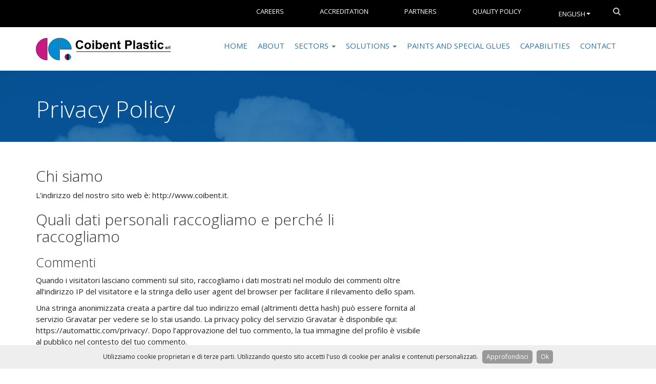

--- FILE ---
content_type: text/html; charset=UTF-8
request_url: http://www.coibent.it/privacy-policy/
body_size: 12024
content:
<!DOCTYPE html>
<!--[if IE 7]>
<html class="ie ie7" lang="en-US">
<![endif]-->
<!--[if IE 8]>
<html class="ie ie8" lang="en-US">
<![endif]-->
<!--[if !(IE 7) | !(IE 8)  ]><!-->
<html lang="en-US">
<!--<![endif]-->
<head>
<meta charset="UTF-8" />
<meta name="viewport" content="width=device-width, initial-scale=1.0">
<title>Privacy Policy - Coibent</title>

<link rel="profile" href="https://gmpg.org/xfn/11" />
<link rel="pingback" href="http://www.coibent.it/xmlrpc.php" />

		<link rel="icon" href="/favicon.ico" type="image/x-icon" />
		<link rel="shortcut icon" href="/favicon.png" type="image/png" />	
			<link href='https://fonts.googleapis.com/css?family=Open+Sans:400italic,400,300,700' rel='stylesheet' type='text/css'>
		
	<link href='https://fonts.googleapis.com/css?family=Source+Sans+Pro:900italic' rel='stylesheet' type='text/css'>
	
<meta name='robots' content='index, follow, max-image-preview:large, max-snippet:-1, max-video-preview:-1' />
<link rel="alternate" hreflang="en" href="http://www.coibent.it/privacy-policy/" />
<link rel="alternate" hreflang="it" href="http://www.coibent.it/it/privacy-policy/" />
<link rel="alternate" hreflang="x-default" href="http://www.coibent.it/privacy-policy/" />

	<!-- This site is optimized with the Yoast SEO plugin v20.9 - https://yoast.com/wordpress/plugins/seo/ -->
	<link rel="canonical" href="https://www.coibent.it/privacy-policy/" />
	<meta property="og:locale" content="en_US" />
	<meta property="og:type" content="article" />
	<meta property="og:title" content="Privacy Policy - Coibent" />
	<meta property="og:description" content="Chi siamo L&#8217;indirizzo del nostro sito web è: http://www.coibent.it. Quali dati personali raccogliamo e perché li raccogliamo Commenti Quando i [&hellip;]" />
	<meta property="og:url" content="https://www.coibent.it/privacy-policy/" />
	<meta property="og:site_name" content="Coibent" />
	<meta property="article:modified_time" content="2018-10-31T07:42:37+00:00" />
	<meta name="twitter:card" content="summary_large_image" />
	<script type="application/ld+json" class="yoast-schema-graph">{"@context":"https://schema.org","@graph":[{"@type":"WebPage","@id":"https://www.coibent.it/privacy-policy/","url":"https://www.coibent.it/privacy-policy/","name":"Privacy Policy - Coibent","isPartOf":{"@id":"http://www.coibent.it/#website"},"datePublished":"2018-10-30T09:41:21+00:00","dateModified":"2018-10-31T07:42:37+00:00","breadcrumb":{"@id":"https://www.coibent.it/privacy-policy/#breadcrumb"},"inLanguage":"en-US","potentialAction":[{"@type":"ReadAction","target":["https://www.coibent.it/privacy-policy/"]}]},{"@type":"BreadcrumbList","@id":"https://www.coibent.it/privacy-policy/#breadcrumb","itemListElement":[{"@type":"ListItem","position":1,"name":"Home","item":"http://www.coibent.it/"},{"@type":"ListItem","position":2,"name":"Privacy Policy"}]},{"@type":"WebSite","@id":"http://www.coibent.it/#website","url":"http://www.coibent.it/","name":"Coibent","description":"Un nuovo sito targato WordPress","potentialAction":[{"@type":"SearchAction","target":{"@type":"EntryPoint","urlTemplate":"http://www.coibent.it/?s={search_term_string}"},"query-input":"required name=search_term_string"}],"inLanguage":"en-US"}]}</script>
	<!-- / Yoast SEO plugin. -->


<script type="text/javascript">
window._wpemojiSettings = {"baseUrl":"https:\/\/s.w.org\/images\/core\/emoji\/14.0.0\/72x72\/","ext":".png","svgUrl":"https:\/\/s.w.org\/images\/core\/emoji\/14.0.0\/svg\/","svgExt":".svg","source":{"concatemoji":"http:\/\/www.coibent.it\/wp-includes\/js\/wp-emoji-release.min.js?ver=6.2.6"}};
/*! This file is auto-generated */
!function(e,a,t){var n,r,o,i=a.createElement("canvas"),p=i.getContext&&i.getContext("2d");function s(e,t){p.clearRect(0,0,i.width,i.height),p.fillText(e,0,0);e=i.toDataURL();return p.clearRect(0,0,i.width,i.height),p.fillText(t,0,0),e===i.toDataURL()}function c(e){var t=a.createElement("script");t.src=e,t.defer=t.type="text/javascript",a.getElementsByTagName("head")[0].appendChild(t)}for(o=Array("flag","emoji"),t.supports={everything:!0,everythingExceptFlag:!0},r=0;r<o.length;r++)t.supports[o[r]]=function(e){if(p&&p.fillText)switch(p.textBaseline="top",p.font="600 32px Arial",e){case"flag":return s("\ud83c\udff3\ufe0f\u200d\u26a7\ufe0f","\ud83c\udff3\ufe0f\u200b\u26a7\ufe0f")?!1:!s("\ud83c\uddfa\ud83c\uddf3","\ud83c\uddfa\u200b\ud83c\uddf3")&&!s("\ud83c\udff4\udb40\udc67\udb40\udc62\udb40\udc65\udb40\udc6e\udb40\udc67\udb40\udc7f","\ud83c\udff4\u200b\udb40\udc67\u200b\udb40\udc62\u200b\udb40\udc65\u200b\udb40\udc6e\u200b\udb40\udc67\u200b\udb40\udc7f");case"emoji":return!s("\ud83e\udef1\ud83c\udffb\u200d\ud83e\udef2\ud83c\udfff","\ud83e\udef1\ud83c\udffb\u200b\ud83e\udef2\ud83c\udfff")}return!1}(o[r]),t.supports.everything=t.supports.everything&&t.supports[o[r]],"flag"!==o[r]&&(t.supports.everythingExceptFlag=t.supports.everythingExceptFlag&&t.supports[o[r]]);t.supports.everythingExceptFlag=t.supports.everythingExceptFlag&&!t.supports.flag,t.DOMReady=!1,t.readyCallback=function(){t.DOMReady=!0},t.supports.everything||(n=function(){t.readyCallback()},a.addEventListener?(a.addEventListener("DOMContentLoaded",n,!1),e.addEventListener("load",n,!1)):(e.attachEvent("onload",n),a.attachEvent("onreadystatechange",function(){"complete"===a.readyState&&t.readyCallback()})),(e=t.source||{}).concatemoji?c(e.concatemoji):e.wpemoji&&e.twemoji&&(c(e.twemoji),c(e.wpemoji)))}(window,document,window._wpemojiSettings);
</script>
<style type="text/css">
img.wp-smiley,
img.emoji {
	display: inline !important;
	border: none !important;
	box-shadow: none !important;
	height: 1em !important;
	width: 1em !important;
	margin: 0 0.07em !important;
	vertical-align: -0.1em !important;
	background: none !important;
	padding: 0 !important;
}
</style>
	<link rel='stylesheet' id='wp-block-library-css' href='http://www.coibent.it/wp-includes/css/dist/block-library/style.min.css?ver=6.2.6' type='text/css' media='all' />
<link rel='stylesheet' id='classic-theme-styles-css' href='http://www.coibent.it/wp-includes/css/classic-themes.min.css?ver=6.2.6' type='text/css' media='all' />
<style id='global-styles-inline-css' type='text/css'>
body{--wp--preset--color--black: #000000;--wp--preset--color--cyan-bluish-gray: #abb8c3;--wp--preset--color--white: #ffffff;--wp--preset--color--pale-pink: #f78da7;--wp--preset--color--vivid-red: #cf2e2e;--wp--preset--color--luminous-vivid-orange: #ff6900;--wp--preset--color--luminous-vivid-amber: #fcb900;--wp--preset--color--light-green-cyan: #7bdcb5;--wp--preset--color--vivid-green-cyan: #00d084;--wp--preset--color--pale-cyan-blue: #8ed1fc;--wp--preset--color--vivid-cyan-blue: #0693e3;--wp--preset--color--vivid-purple: #9b51e0;--wp--preset--gradient--vivid-cyan-blue-to-vivid-purple: linear-gradient(135deg,rgba(6,147,227,1) 0%,rgb(155,81,224) 100%);--wp--preset--gradient--light-green-cyan-to-vivid-green-cyan: linear-gradient(135deg,rgb(122,220,180) 0%,rgb(0,208,130) 100%);--wp--preset--gradient--luminous-vivid-amber-to-luminous-vivid-orange: linear-gradient(135deg,rgba(252,185,0,1) 0%,rgba(255,105,0,1) 100%);--wp--preset--gradient--luminous-vivid-orange-to-vivid-red: linear-gradient(135deg,rgba(255,105,0,1) 0%,rgb(207,46,46) 100%);--wp--preset--gradient--very-light-gray-to-cyan-bluish-gray: linear-gradient(135deg,rgb(238,238,238) 0%,rgb(169,184,195) 100%);--wp--preset--gradient--cool-to-warm-spectrum: linear-gradient(135deg,rgb(74,234,220) 0%,rgb(151,120,209) 20%,rgb(207,42,186) 40%,rgb(238,44,130) 60%,rgb(251,105,98) 80%,rgb(254,248,76) 100%);--wp--preset--gradient--blush-light-purple: linear-gradient(135deg,rgb(255,206,236) 0%,rgb(152,150,240) 100%);--wp--preset--gradient--blush-bordeaux: linear-gradient(135deg,rgb(254,205,165) 0%,rgb(254,45,45) 50%,rgb(107,0,62) 100%);--wp--preset--gradient--luminous-dusk: linear-gradient(135deg,rgb(255,203,112) 0%,rgb(199,81,192) 50%,rgb(65,88,208) 100%);--wp--preset--gradient--pale-ocean: linear-gradient(135deg,rgb(255,245,203) 0%,rgb(182,227,212) 50%,rgb(51,167,181) 100%);--wp--preset--gradient--electric-grass: linear-gradient(135deg,rgb(202,248,128) 0%,rgb(113,206,126) 100%);--wp--preset--gradient--midnight: linear-gradient(135deg,rgb(2,3,129) 0%,rgb(40,116,252) 100%);--wp--preset--duotone--dark-grayscale: url('#wp-duotone-dark-grayscale');--wp--preset--duotone--grayscale: url('#wp-duotone-grayscale');--wp--preset--duotone--purple-yellow: url('#wp-duotone-purple-yellow');--wp--preset--duotone--blue-red: url('#wp-duotone-blue-red');--wp--preset--duotone--midnight: url('#wp-duotone-midnight');--wp--preset--duotone--magenta-yellow: url('#wp-duotone-magenta-yellow');--wp--preset--duotone--purple-green: url('#wp-duotone-purple-green');--wp--preset--duotone--blue-orange: url('#wp-duotone-blue-orange');--wp--preset--font-size--small: 13px;--wp--preset--font-size--medium: 20px;--wp--preset--font-size--large: 36px;--wp--preset--font-size--x-large: 42px;--wp--preset--spacing--20: 0.44rem;--wp--preset--spacing--30: 0.67rem;--wp--preset--spacing--40: 1rem;--wp--preset--spacing--50: 1.5rem;--wp--preset--spacing--60: 2.25rem;--wp--preset--spacing--70: 3.38rem;--wp--preset--spacing--80: 5.06rem;--wp--preset--shadow--natural: 6px 6px 9px rgba(0, 0, 0, 0.2);--wp--preset--shadow--deep: 12px 12px 50px rgba(0, 0, 0, 0.4);--wp--preset--shadow--sharp: 6px 6px 0px rgba(0, 0, 0, 0.2);--wp--preset--shadow--outlined: 6px 6px 0px -3px rgba(255, 255, 255, 1), 6px 6px rgba(0, 0, 0, 1);--wp--preset--shadow--crisp: 6px 6px 0px rgba(0, 0, 0, 1);}:where(.is-layout-flex){gap: 0.5em;}body .is-layout-flow > .alignleft{float: left;margin-inline-start: 0;margin-inline-end: 2em;}body .is-layout-flow > .alignright{float: right;margin-inline-start: 2em;margin-inline-end: 0;}body .is-layout-flow > .aligncenter{margin-left: auto !important;margin-right: auto !important;}body .is-layout-constrained > .alignleft{float: left;margin-inline-start: 0;margin-inline-end: 2em;}body .is-layout-constrained > .alignright{float: right;margin-inline-start: 2em;margin-inline-end: 0;}body .is-layout-constrained > .aligncenter{margin-left: auto !important;margin-right: auto !important;}body .is-layout-constrained > :where(:not(.alignleft):not(.alignright):not(.alignfull)){max-width: var(--wp--style--global--content-size);margin-left: auto !important;margin-right: auto !important;}body .is-layout-constrained > .alignwide{max-width: var(--wp--style--global--wide-size);}body .is-layout-flex{display: flex;}body .is-layout-flex{flex-wrap: wrap;align-items: center;}body .is-layout-flex > *{margin: 0;}:where(.wp-block-columns.is-layout-flex){gap: 2em;}.has-black-color{color: var(--wp--preset--color--black) !important;}.has-cyan-bluish-gray-color{color: var(--wp--preset--color--cyan-bluish-gray) !important;}.has-white-color{color: var(--wp--preset--color--white) !important;}.has-pale-pink-color{color: var(--wp--preset--color--pale-pink) !important;}.has-vivid-red-color{color: var(--wp--preset--color--vivid-red) !important;}.has-luminous-vivid-orange-color{color: var(--wp--preset--color--luminous-vivid-orange) !important;}.has-luminous-vivid-amber-color{color: var(--wp--preset--color--luminous-vivid-amber) !important;}.has-light-green-cyan-color{color: var(--wp--preset--color--light-green-cyan) !important;}.has-vivid-green-cyan-color{color: var(--wp--preset--color--vivid-green-cyan) !important;}.has-pale-cyan-blue-color{color: var(--wp--preset--color--pale-cyan-blue) !important;}.has-vivid-cyan-blue-color{color: var(--wp--preset--color--vivid-cyan-blue) !important;}.has-vivid-purple-color{color: var(--wp--preset--color--vivid-purple) !important;}.has-black-background-color{background-color: var(--wp--preset--color--black) !important;}.has-cyan-bluish-gray-background-color{background-color: var(--wp--preset--color--cyan-bluish-gray) !important;}.has-white-background-color{background-color: var(--wp--preset--color--white) !important;}.has-pale-pink-background-color{background-color: var(--wp--preset--color--pale-pink) !important;}.has-vivid-red-background-color{background-color: var(--wp--preset--color--vivid-red) !important;}.has-luminous-vivid-orange-background-color{background-color: var(--wp--preset--color--luminous-vivid-orange) !important;}.has-luminous-vivid-amber-background-color{background-color: var(--wp--preset--color--luminous-vivid-amber) !important;}.has-light-green-cyan-background-color{background-color: var(--wp--preset--color--light-green-cyan) !important;}.has-vivid-green-cyan-background-color{background-color: var(--wp--preset--color--vivid-green-cyan) !important;}.has-pale-cyan-blue-background-color{background-color: var(--wp--preset--color--pale-cyan-blue) !important;}.has-vivid-cyan-blue-background-color{background-color: var(--wp--preset--color--vivid-cyan-blue) !important;}.has-vivid-purple-background-color{background-color: var(--wp--preset--color--vivid-purple) !important;}.has-black-border-color{border-color: var(--wp--preset--color--black) !important;}.has-cyan-bluish-gray-border-color{border-color: var(--wp--preset--color--cyan-bluish-gray) !important;}.has-white-border-color{border-color: var(--wp--preset--color--white) !important;}.has-pale-pink-border-color{border-color: var(--wp--preset--color--pale-pink) !important;}.has-vivid-red-border-color{border-color: var(--wp--preset--color--vivid-red) !important;}.has-luminous-vivid-orange-border-color{border-color: var(--wp--preset--color--luminous-vivid-orange) !important;}.has-luminous-vivid-amber-border-color{border-color: var(--wp--preset--color--luminous-vivid-amber) !important;}.has-light-green-cyan-border-color{border-color: var(--wp--preset--color--light-green-cyan) !important;}.has-vivid-green-cyan-border-color{border-color: var(--wp--preset--color--vivid-green-cyan) !important;}.has-pale-cyan-blue-border-color{border-color: var(--wp--preset--color--pale-cyan-blue) !important;}.has-vivid-cyan-blue-border-color{border-color: var(--wp--preset--color--vivid-cyan-blue) !important;}.has-vivid-purple-border-color{border-color: var(--wp--preset--color--vivid-purple) !important;}.has-vivid-cyan-blue-to-vivid-purple-gradient-background{background: var(--wp--preset--gradient--vivid-cyan-blue-to-vivid-purple) !important;}.has-light-green-cyan-to-vivid-green-cyan-gradient-background{background: var(--wp--preset--gradient--light-green-cyan-to-vivid-green-cyan) !important;}.has-luminous-vivid-amber-to-luminous-vivid-orange-gradient-background{background: var(--wp--preset--gradient--luminous-vivid-amber-to-luminous-vivid-orange) !important;}.has-luminous-vivid-orange-to-vivid-red-gradient-background{background: var(--wp--preset--gradient--luminous-vivid-orange-to-vivid-red) !important;}.has-very-light-gray-to-cyan-bluish-gray-gradient-background{background: var(--wp--preset--gradient--very-light-gray-to-cyan-bluish-gray) !important;}.has-cool-to-warm-spectrum-gradient-background{background: var(--wp--preset--gradient--cool-to-warm-spectrum) !important;}.has-blush-light-purple-gradient-background{background: var(--wp--preset--gradient--blush-light-purple) !important;}.has-blush-bordeaux-gradient-background{background: var(--wp--preset--gradient--blush-bordeaux) !important;}.has-luminous-dusk-gradient-background{background: var(--wp--preset--gradient--luminous-dusk) !important;}.has-pale-ocean-gradient-background{background: var(--wp--preset--gradient--pale-ocean) !important;}.has-electric-grass-gradient-background{background: var(--wp--preset--gradient--electric-grass) !important;}.has-midnight-gradient-background{background: var(--wp--preset--gradient--midnight) !important;}.has-small-font-size{font-size: var(--wp--preset--font-size--small) !important;}.has-medium-font-size{font-size: var(--wp--preset--font-size--medium) !important;}.has-large-font-size{font-size: var(--wp--preset--font-size--large) !important;}.has-x-large-font-size{font-size: var(--wp--preset--font-size--x-large) !important;}
.wp-block-navigation a:where(:not(.wp-element-button)){color: inherit;}
:where(.wp-block-columns.is-layout-flex){gap: 2em;}
.wp-block-pullquote{font-size: 1.5em;line-height: 1.6;}
</style>
<link rel='stylesheet' id='wpml-blocks-css' href='http://www.coibent.it/wp-content/plugins/sitepress-multilingual-cms/dist/css/blocks/styles.css?ver=4.6.4' type='text/css' media='all' />
<link rel='stylesheet' id='fancybox-for-wp-css' href='http://www.coibent.it/wp-content/plugins/fancybox-for-wordpress/assets/css/fancybox.css?ver=1.3.4' type='text/css' media='all' />
<link rel='stylesheet' id='wpml-menu-item-0-css' href='http://www.coibent.it/wp-content/plugins/sitepress-multilingual-cms/templates/language-switchers/menu-item/style.min.css?ver=1' type='text/css' media='all' />
<script type='text/javascript' src='http://www.coibent.it/wp-includes/js/jquery/jquery.min.js?ver=3.6.4' id='jquery-core-js'></script>
<script type='text/javascript' src='http://www.coibent.it/wp-includes/js/jquery/jquery-migrate.min.js?ver=3.4.0' id='jquery-migrate-js'></script>
<script type='text/javascript' src='http://www.coibent.it/wp-content/plugins/fancybox-for-wordpress/assets/js/jquery.fancybox.js?ver=1.3.4' id='fancybox-for-wp-js'></script>
<link rel="https://api.w.org/" href="http://www.coibent.it/wp-json/" /><link rel="alternate" type="application/json" href="http://www.coibent.it/wp-json/wp/v2/pages/3" /><link rel="EditURI" type="application/rsd+xml" title="RSD" href="http://www.coibent.it/xmlrpc.php?rsd" />
<link rel="wlwmanifest" type="application/wlwmanifest+xml" href="http://www.coibent.it/wp-includes/wlwmanifest.xml" />
<meta name="generator" content="WordPress 6.2.6" />
<link rel='shortlink' href='http://www.coibent.it/?p=3' />
<link rel="alternate" type="application/json+oembed" href="http://www.coibent.it/wp-json/oembed/1.0/embed?url=http%3A%2F%2Fwww.coibent.it%2Fprivacy-policy%2F" />
<link rel="alternate" type="text/xml+oembed" href="http://www.coibent.it/wp-json/oembed/1.0/embed?url=http%3A%2F%2Fwww.coibent.it%2Fprivacy-policy%2F&#038;format=xml" />
<meta name="generator" content="WPML ver:4.6.4 stt:1,27;" />

<!-- Fancybox for WordPress v3.3.3 -->
<style type="text/css">
	.fancybox-slide--image .fancybox-content{background-color: #FFFFFF}div.fancybox-caption{display:none !important;}
	
	img.fancybox-image{border-width:10px;border-color:#FFFFFF;border-style:solid;}
	div.fancybox-bg{background-color:rgba(102,102,102,0.3);opacity:1 !important;}div.fancybox-content{border-color:#FFFFFF}
	div#fancybox-title{background-color:#FFFFFF}
	div.fancybox-content{background-color:#FFFFFF}
	div#fancybox-title-inside{color:#333333}
	
	
	
	div.fancybox-caption p.caption-title{display:inline-block}
	div.fancybox-caption p.caption-title{font-size:14px}
	div.fancybox-caption p.caption-title{color:#333333}
	div.fancybox-caption {color:#333333}div.fancybox-caption p.caption-title {background:#fff; width:auto;padding:10px 30px;}div.fancybox-content p.caption-title{color:#333333;margin: 0;padding: 5px 0;}
</style><script type="text/javascript">
	jQuery(function () {

		var mobileOnly = false;
		
		if (mobileOnly) {
			return;
		}

		jQuery.fn.getTitle = function () { // Copy the title of every IMG tag and add it to its parent A so that fancybox can show titles
			var arr = jQuery("a[data-fancybox]");
									jQuery.each(arr, function() {
										var title = jQuery(this).children("img").attr("title");
										 var caption = jQuery(this).next("figcaption").html();
                                        if(caption && title){jQuery(this).attr("title",title+" " + caption)}else if(title){ jQuery(this).attr("title",title);}else if(caption){jQuery(this).attr("title",caption);}
									});			}

		// Supported file extensions

				var thumbnails = jQuery("a:has(img)").not(".nolightbox").not('.envira-gallery-link').not('.ngg-simplelightbox').filter(function () {
			return /\.(jpe?g|png|gif|mp4|webp|bmp|pdf)(\?[^/]*)*$/i.test(jQuery(this).attr('href'))
		});
		

		// Add data-type iframe for links that are not images or videos.
		var iframeLinks = jQuery('.fancyboxforwp').filter(function () {
			return !/\.(jpe?g|png|gif|mp4|webp|bmp|pdf)(\?[^/]*)*$/i.test(jQuery(this).attr('href'))
		}).filter(function () {
			return !/vimeo|youtube/i.test(jQuery(this).attr('href'))
		});
		iframeLinks.attr({"data-type": "iframe"}).getTitle();

				// Gallery All
		thumbnails.addClass("fancyboxforwp").attr("data-fancybox", "gallery").getTitle();
		iframeLinks.attr({"data-fancybox": "gallery"}).getTitle();

		// Gallery type NONE
		
		// Call fancybox and apply it on any link with a rel atribute that starts with "fancybox", with the options set on the admin panel
		jQuery("a.fancyboxforwp").fancyboxforwp({
			loop: false,
			smallBtn: false,
			zoomOpacity: "auto",
			animationEffect: "fade",
			animationDuration: 500,
			transitionEffect: "fade",
			transitionDuration: "300",
			overlayShow: true,
			overlayOpacity: "0.3",
			titleShow: true,
			titlePosition: "inside",
			keyboard: true,
			showCloseButton: false,
			arrows: true,
			clickContent:false,
			clickSlide: "close",
			mobile: {
				clickContent: function (current, event) {
					return current.type === "image" ? "toggleControls" : false;
				},
				clickSlide: function (current, event) {
					return current.type === "image" ? "close" : "close";
				},
			},
			wheel: false,
			toolbar: true,
			preventCaptionOverlap: true,
			onInit: function() { },			onDeactivate
	: function() { },		beforeClose: function() { },			afterShow: function(instance) { jQuery( ".fancybox-image" ).on("click", function( ){ ( instance.isScaledDown() ) ? instance.scaleToActual() : instance.scaleToFit() }) },				afterClose: function() { },					caption : function( instance, item ) {var title ="";if("undefined" != typeof jQuery(this).context ){var title = jQuery(this).context.title;} else { var title = ("undefined" != typeof jQuery(this).attr("title")) ? jQuery(this).attr("title") : false;}var caption = jQuery(this).data('caption') || '';if ( item.type === 'image' && title.length ) {caption = (caption.length ? caption + '<br />' : '') + '<p class="caption-title">'+title+'</p>' ;}return caption;},
		afterLoad : function( instance, current ) {current.$content.append('<div class=\"fancybox-custom-caption inside-caption\" style=\" position: absolute;left:0;right:0;color:#000;margin:0 auto;bottom:0;text-align:center;background-color:#FFFFFF \">' + current.opts.caption + '</div>');},
			})
		;

			})
</script>
<!-- END Fancybox for WordPress -->
<style type="text/css">.recentcomments a{display:inline !important;padding:0 !important;margin:0 !important;}</style>
<link rel="stylesheet" href="https://maxcdn.bootstrapcdn.com/bootstrap/3.3.4/css/bootstrap.min.css">
<link rel="stylesheet" href="https://maxcdn.bootstrapcdn.com/bootstrap/3.3.4/css/bootstrap-theme.min.css">
<link rel='stylesheet' type='text/css' href='http://www.coibent.it/wp-content/themes/abc/css/table.css' />
<link rel='stylesheet' type='text/css' href='http://www.coibent.it/wp-content/themes/abc/css/style.css' />
<link rel='stylesheet' type='text/css' href='http://www.coibent.it/wp-content/themes/abc/css/customize.css' />
<link rel='stylesheet' type='text/css' href='http://www.coibent.it/wp-content/themes/abc/css/menu_smartphone1.css' />
<link rel='stylesheet' type='text/css' href='http://www.coibent.it/wp-content/themes/abc/css/search.css' />
<link rel='stylesheet' type='text/css' href='http://www.coibent.it/wp-content/themes/abc/css/slider.css' />
<link rel="stylesheet" href="http://www.coibent.it/wp-content/themes/abc/css/cookies.css">

		<script>
		  (function(i,s,o,g,r,a,m){i['GoogleAnalyticsObject']=r;i[r]=i[r]||function(){
		  (i[r].q=i[r].q||[]).push(arguments)},i[r].l=1*new Date();a=s.createElement(o),
		  m=s.getElementsByTagName(o)[0];a.async=1;a.src=g;m.parentNode.insertBefore(a,m)
		  })(window,document,'script','//www.google-analytics.com/analytics.js','ga');

		  ga('create', 'UA-131113711-1', 'auto');
          ga('set', 'anonymizeIp', true);
		  ga('send', 'pageview');
		</script>
	<meta name="SKYPE_TOOLBAR" content="SKYPE_TOOLBAR_PARSER_COMPATIBLE" />
</head>
<body>
<header>


<div id="menu_scomparsa_top" class="visible-xs">
    <div class="menu_blu_alto">
		<div class="container">
			<div class="row">
				<div class="col-sm-12">
					<ul class="drop-menu">
							<li id="logo_menu_smarthphone">
							  <a href="http://www.coibent.it/">
							  <img  class="logo_small" src="http://www.coibent.it/wp-content/themes/abc/i/menu_smartphone/coibent-logo-bianco.svg" alt="Coibent Plastic" width="74" height="35"/></a>
							</li>
							<li class="menu_smartphone">
							  <img src="http://www.coibent.it/wp-content/themes/abc/i/menu_smartphone/icona-menu.png" alt="Icona Menu" id="showRight" class="icona-menu-mobile" width="30" height="30" />
							  <div class="cbp-spmenu cbp-spmenu-vertical cbp-spmenu-right sub-menu-mobile" id="cbp-spmenu-s1">        
								<ul>
								  <li id="back"><img src="http://www.coibent.it/wp-content/themes/abc/i/menu_smartphone/back.png"  alt="Torna indietro nel menu" width="21" height="20" /></li>
								  <li class="sub-menu-rosso">
									<ul id="menu-menu-main" class="menu"><li id="menu-item-470" class="menu-item menu-item-type-post_type menu-item-object-page menu-item-home menu-item-470"><a href="http://www.coibent.it/">Home</a></li>
<li id="menu-item-58" class="menu-item menu-item-type-post_type menu-item-object-page menu-item-58"><a href="http://www.coibent.it/about/">About</a></li>
<li id="menu-item-57" class="menu-item menu-item-type-post_type menu-item-object-page menu-item-has-children menu-item-57"><a href="http://www.coibent.it/sectors/">Sectors</a>
<ul class="sub-menu">
	<li id="menu-item-90" class="menu-item menu-item-type-post_type menu-item-object-page menu-item-90"><a href="http://www.coibent.it/sectors/oil-gas/">Oil &#038; Gas</a></li>
	<li id="menu-item-89" class="menu-item menu-item-type-post_type menu-item-object-page menu-item-89"><a href="http://www.coibent.it/sectors/marine/">Marine</a></li>
	<li id="menu-item-88" class="menu-item menu-item-type-post_type menu-item-object-page menu-item-88"><a href="http://www.coibent.it/sectors/industrial-and-commercial/">Industrial and Commercial</a></li>
	<li id="menu-item-816" class="menu-item menu-item-type-post_type menu-item-object-page menu-item-816"><a href="http://www.coibent.it/sectors/industrial-silencers/">Industrial Silencers</a></li>
</ul>
</li>
<li id="menu-item-55" class="menu-item menu-item-type-post_type menu-item-object-page menu-item-has-children menu-item-55"><a href="http://www.coibent.it/solutions/">Solutions</a>
<ul class="sub-menu">
	<li id="menu-item-431" class="menu-item menu-item-type-post_type menu-item-object-page menu-item-431"><a href="http://www.coibent.it/solutions-2/air-handling-units-for-process-applications-2/">Air Handling Units for Process Applications</a></li>
	<li id="menu-item-432" class="menu-item menu-item-type-post_type menu-item-object-page menu-item-432"><a href="http://www.coibent.it/solutions-2/box-fan-unit-eola-ccvm-single-phase/">Box Fan Unit EOLA CCVM – single phase</a></li>
	<li id="menu-item-433" class="menu-item menu-item-type-post_type menu-item-object-page menu-item-433"><a href="http://www.coibent.it/solutions-2/box-fan-units-eola-ccv-three-phases/">Box Fan Units EOLA CCV – Three phase</a></li>
	<li id="menu-item-434" class="menu-item menu-item-type-post_type menu-item-object-page menu-item-434"><a href="http://www.coibent.it/solutions-2/extraction-fan-for-dusty-air/">Extraction Fan for Dusty Air</a></li>
	<li id="menu-item-435" class="menu-item menu-item-type-post_type menu-item-object-page menu-item-435"><a href="http://www.coibent.it/solutions-2/extraction-fan-for-vapors-and-fumes/">Extraction Fan for Vapors and Fumes</a></li>
	<li id="menu-item-436" class="menu-item menu-item-type-post_type menu-item-object-page menu-item-436"><a href="http://www.coibent.it/solutions-2/air-ducts/">Air Ducts</a></li>
	<li id="menu-item-437" class="menu-item menu-item-type-post_type menu-item-object-page menu-item-437"><a href="http://www.coibent.it/solutions-2/water-chiller-units_cpw/">Water chiller Units</a></li>
	<li id="menu-item-438" class="menu-item menu-item-type-post_type menu-item-object-page menu-item-438"><a href="http://www.coibent.it/solutions-2/packaged-air-conditioning-units/">Packaged Air Conditioning Units</a></li>
	<li id="menu-item-789" class="menu-item menu-item-type-post_type menu-item-object-page menu-item-789"><a href="http://www.coibent.it/solutions-2/roof-top-units/">Roof-Top Units</a></li>
	<li id="menu-item-439" class="menu-item menu-item-type-post_type menu-item-object-page menu-item-439"><a href="http://www.coibent.it/solutions-2/split-system-units/">Split system Units</a></li>
	<li id="menu-item-440" class="menu-item menu-item-type-post_type menu-item-object-page menu-item-440"><a href="http://www.coibent.it/solutions-2/hot-water-packages/">Hot Water Packages</a></li>
	<li id="menu-item-441" class="menu-item menu-item-type-post_type menu-item-object-page menu-item-441"><a href="http://www.coibent.it/solutions-2/packaged-autoclave-system/">Packaged Autoclave System</a></li>
	<li id="menu-item-442" class="menu-item menu-item-type-post_type menu-item-object-page menu-item-442"><a href="http://www.coibent.it/solutions-2/cooling-systems/">Cooling Systems for Refrigerated Room</a></li>
	<li id="menu-item-443" class="menu-item menu-item-type-post_type menu-item-object-page menu-item-443"><a href="http://www.coibent.it/solutions-2/dry-provision-store/">Dry Provision Store</a></li>
	<li id="menu-item-817" class="menu-item menu-item-type-post_type menu-item-object-page menu-item-817"><a href="http://www.coibent.it/solutions-2/industrial-silencers/">Industrial Silencers</a></li>
</ul>
</li>
<li id="menu-item-465" class="menu-item menu-item-type-post_type menu-item-object-page menu-item-465"><a href="http://www.coibent.it/paints-and-special-glues/">Paints and special glues</a></li>
<li id="menu-item-450" class="menu-item menu-item-type-post_type menu-item-object-page menu-item-450"><a href="http://www.coibent.it/capabilities/">Capabilities</a></li>
<li id="menu-item-54" class="menu-item menu-item-type-post_type menu-item-object-page menu-item-54"><a href="http://www.coibent.it/contact/">Contact</a></li>
</ul>								  </li>
								  
<div class="wpml-ls-statics-shortcode_actions wpml-ls wpml-ls-legacy-list-horizontal">
	<ul><li class="wpml-ls-slot-shortcode_actions wpml-ls-item wpml-ls-item-en wpml-ls-current-language wpml-ls-first-item wpml-ls-item-legacy-list-horizontal">
				<a href="http://www.coibent.it/privacy-policy/" class="wpml-ls-link">
                    <span class="wpml-ls-native">English</span></a>
			</li><li class="wpml-ls-slot-shortcode_actions wpml-ls-item wpml-ls-item-it wpml-ls-last-item wpml-ls-item-legacy-list-horizontal">
				<a href="http://www.coibent.it/it/privacy-policy/" class="wpml-ls-link">
                    <span class="wpml-ls-native" lang="it">Italiano</span><span class="wpml-ls-display"><span class="wpml-ls-bracket"> (</span>Italian<span class="wpml-ls-bracket">)</span></span></a>
			</li></ul>
</div>
								</ul>
							  </div>
							</li>
							<li class="menu_smartphone menu_smartphone_padding">
							  <img src="http://www.coibent.it/wp-content/themes/abc/i/menu_smartphone/icona-cerca.png" alt="Icona Cerca" id="showRight2" class="icona-menu-mobile" width="30" height="30" />
							  <div class="cbp-spmenu cbp-spmenu-vertical cbp-spmenu-right sub-menu-mobile"  id="cbp-spmenu-s2">
								<ul>
								  <li id="back2"><img src="http://www.coibent.it/wp-content/themes/abc/i/menu_smartphone/back.png"  alt="Torna indietro nel menu" width="21" height="20" /></li>
								  <li id="cerca_smartphone">
									<form method="get" id="searchform" action="http://www.coibent.it/">
	  <fieldset> 
		<input type="text" name="s" id="s" value="" onfocus="if(this.value==this.defaultValue)this.value='';" onblur="if(this.value=='')this.value=this.defaultValue;" />
		<br/><input type="submit" value="Cerca" style="float:left;"/>
	  </fieldset>
	 
</form>								  </li>
								</ul>
							  </div> 
							</li>
					</ul> 
				</div>
			</div>
		</div>
	</div>	
</div> 




<script src="http://www.coibent.it/wp-content/themes/abc/js/modernizr.custom.js"></script>
<script src="http://www.coibent.it/wp-content/themes/abc/js/classie.js"></script>
<script>
jQuery( document ).ready(function( $ ) {
			var menuRight = document.getElementById( 'cbp-spmenu-s1' ),
			showRight = document.getElementById( 'showRight' ),
			menuRight2 = document.getElementById( 'cbp-spmenu-s2' ),
			showRight2 = document.getElementById( 'showRight2' ),
			body = document.body;
			back = document.getElementById( 'back' );
			back2 = document.getElementById( 'back2' );
      
			showRight.onclick = function() {
				classie.toggle( this, 'active' );
				classie.toggle( menuRight, 'cbp-spmenu-open' );
				disableOther( 'showRight' );
			};
      
			showRight2.onclick = function() {
				classie.toggle( this, 'active' );
				classie.toggle( menuRight2, 'cbp-spmenu-open' );
				disableOther( 'showRight2' );
			};
      
			function disableOther( button ) {
				if( button !== 'showRight' ) {
					classie.toggle( showRight, 'disabled' );
				}
				if( button !== 'showRight2' ) {
					classie.toggle( showRight2, 'disabled' );
				}
			}
		back.onclick = function() { 
			classie.remove(document.getElementById( 'cbp-spmenu-s1' ), 'cbp-spmenu-open' );
		};
		back2.onclick = function() { 
			classie.remove(document.getElementById( 'cbp-spmenu-s2' ), 'cbp-spmenu-open' );
		};
});
</script><div id="menu_section">
    <div id="menu_top">
        <div class="container">
            <div class="row">
                <div class="col-sm-12 hidden-xs">
                    <nav>
                                                <div class="menu_1">
                        <ul id="menu-menu-top" class="menu"><li id="menu-item-53" class="menu-item menu-item-type-post_type menu-item-object-page menu-item-53"><a title="Careers" href="http://www.coibent.it/contact/careers/">Careers</a></li>
<li id="menu-item-52" class="menu-item menu-item-type-post_type menu-item-object-page menu-item-52"><a title="Accreditation" href="http://www.coibent.it/about/accreditation/">Accreditation</a></li>
<li id="menu-item-51" class="menu-item menu-item-type-post_type menu-item-object-page menu-item-51"><a title="Partners" href="http://www.coibent.it/?page_id=20">Partners</a></li>
<li id="menu-item-886" class="menu-item menu-item-type-custom menu-item-object-custom menu-item-886"><a title="Quality Policy" href="http://www.coibent.it/wp-content/uploads/2022/03/Politica-Qualit…_Inglese-1.pdf">Quality Policy</a></li>
<li id="menu-item-wpml-ls-3-en" class="menu-item wpml-ls-slot-3 wpml-ls-item wpml-ls-item-en wpml-ls-current-language wpml-ls-menu-item wpml-ls-first-item menu-item-type-wpml_ls_menu_item menu-item-object-wpml_ls_menu_item menu-item-has-children menu-item-wpml-ls-3-en dropdown"><a title="
&lt;span class=&quot;wpml-ls-display&quot;&gt;English&lt;/span&gt;" href="#" data-toggle="dropdown" class="dropdown-toggle" aria-haspopup="true"><span class="glyphicon English"></span>&nbsp;<span class="wpml-ls-display">English</span> <span class="caret"></span></a>
<ul role="menu" class=" dropdown-menu">
	<li id="menu-item-wpml-ls-3-it" class="menu-item wpml-ls-slot-3 wpml-ls-item wpml-ls-item-it wpml-ls-menu-item wpml-ls-last-item menu-item-type-wpml_ls_menu_item menu-item-object-wpml_ls_menu_item menu-item-wpml-ls-3-it"><a title="
&lt;span class=&quot;wpml-ls-display&quot;&gt;Italian&lt;/span&gt;" href="http://www.coibent.it/it/privacy-policy/"><span class="glyphicon Italian"></span>&nbsp;<span class="wpml-ls-display">Italian</span></a></li>
</ul>
</li>
</ul>                                                <form role="search" method="get" class="search-form" action="http://www.coibent.it">
                            <label>
                                <span class="screen-reader-text">Search</span>
                                <input type="search" class="search-field" placeholder="Search" value="" name="s" title="Search for:">
                                <input type="hidden" name="lang" value="Search" />
                            </label>
                            <input type="submit" class="search-submit" value="Search">
                        </form>
                        </div>
                    </nav>
                </div>
            </div>
        </div>
    </div>
    <div id="menu_main">
        <div class="container">
            <div class="row">
                <div class="col-sm-3 col-md-3 hidden-xs" id="logo">
                    <a href="http://www.coibent.it" title="Coibent" >
                        <img src="http://www.coibent.it/wp-content/themes/abc/i/coibent-logo.svg?ver=8" alt="Coibent Plastic" class="img-responsive" width="320" >
                    </a>
                </div>
                <div class="col-sm-9 col-md-9 hidden-xs"> 
                    <nav>
                        <div class="menu_2">
                            <ul id="menu-menu-main-1" class="nav"><li class="menu-item menu-item-type-post_type menu-item-object-page menu-item-home menu-item-470"><a title="Home" href="http://www.coibent.it/">Home</a></li>
<li class="menu-item menu-item-type-post_type menu-item-object-page menu-item-58"><a title="About" href="http://www.coibent.it/about/">About</a></li>
<li class="menu-item menu-item-type-post_type menu-item-object-page menu-item-has-children menu-item-57 dropdown"><a title="Sectors" href="#" data-toggle="dropdown" class="dropdown-toggle" aria-haspopup="true">Sectors <span class="caret"></span></a>
<ul role="menu" class=" dropdown-menu">
	<li class="menu-item menu-item-type-post_type menu-item-object-page menu-item-90"><a title="Oil &#038; Gas" href="http://www.coibent.it/sectors/oil-gas/">Oil &#038; Gas</a></li>
	<li class="menu-item menu-item-type-post_type menu-item-object-page menu-item-89"><a title="Marine" href="http://www.coibent.it/sectors/marine/">Marine</a></li>
	<li class="menu-item menu-item-type-post_type menu-item-object-page menu-item-88"><a title="Industrial and Commercial" href="http://www.coibent.it/sectors/industrial-and-commercial/">Industrial and Commercial</a></li>
	<li class="menu-item menu-item-type-post_type menu-item-object-page menu-item-816"><a title="Industrial Silencers" href="http://www.coibent.it/sectors/industrial-silencers/">Industrial Silencers</a></li>
</ul>
</li>
<li class="menu-item menu-item-type-post_type menu-item-object-page menu-item-has-children menu-item-55 dropdown"><a title="Solutions" href="#" data-toggle="dropdown" class="dropdown-toggle" aria-haspopup="true">Solutions <span class="caret"></span></a>
<ul role="menu" class=" dropdown-menu">
	<li class="menu-item menu-item-type-post_type menu-item-object-page menu-item-431"><a title="Air Handling Units for Process Applications" href="http://www.coibent.it/solutions-2/air-handling-units-for-process-applications-2/">Air Handling Units for Process Applications</a></li>
	<li class="menu-item menu-item-type-post_type menu-item-object-page menu-item-432"><a title="Box Fan Unit EOLA CCVM – single phase" href="http://www.coibent.it/solutions-2/box-fan-unit-eola-ccvm-single-phase/">Box Fan Unit EOLA CCVM – single phase</a></li>
	<li class="menu-item menu-item-type-post_type menu-item-object-page menu-item-433"><a title="Box Fan Units EOLA CCV – Three phase" href="http://www.coibent.it/solutions-2/box-fan-units-eola-ccv-three-phases/">Box Fan Units EOLA CCV – Three phase</a></li>
	<li class="menu-item menu-item-type-post_type menu-item-object-page menu-item-434"><a title="Extraction Fan for Dusty Air" href="http://www.coibent.it/solutions-2/extraction-fan-for-dusty-air/">Extraction Fan for Dusty Air</a></li>
	<li class="menu-item menu-item-type-post_type menu-item-object-page menu-item-435"><a title="Extraction Fan for Vapors and Fumes" href="http://www.coibent.it/solutions-2/extraction-fan-for-vapors-and-fumes/">Extraction Fan for Vapors and Fumes</a></li>
	<li class="menu-item menu-item-type-post_type menu-item-object-page menu-item-436"><a title="Air Ducts" href="http://www.coibent.it/solutions-2/air-ducts/">Air Ducts</a></li>
	<li class="menu-item menu-item-type-post_type menu-item-object-page menu-item-437"><a title="Water chiller Units" href="http://www.coibent.it/solutions-2/water-chiller-units_cpw/">Water chiller Units</a></li>
	<li class="menu-item menu-item-type-post_type menu-item-object-page menu-item-438"><a title="Packaged Air Conditioning Units" href="http://www.coibent.it/solutions-2/packaged-air-conditioning-units/">Packaged Air Conditioning Units</a></li>
	<li class="menu-item menu-item-type-post_type menu-item-object-page menu-item-789"><a title="Roof-Top Units" href="http://www.coibent.it/solutions-2/roof-top-units/">Roof-Top Units</a></li>
	<li class="menu-item menu-item-type-post_type menu-item-object-page menu-item-439"><a title="Split system Units" href="http://www.coibent.it/solutions-2/split-system-units/">Split system Units</a></li>
	<li class="menu-item menu-item-type-post_type menu-item-object-page menu-item-440"><a title="Hot Water Packages" href="http://www.coibent.it/solutions-2/hot-water-packages/">Hot Water Packages</a></li>
	<li class="menu-item menu-item-type-post_type menu-item-object-page menu-item-441"><a title="Packaged Autoclave System" href="http://www.coibent.it/solutions-2/packaged-autoclave-system/">Packaged Autoclave System</a></li>
	<li class="menu-item menu-item-type-post_type menu-item-object-page menu-item-442"><a title="Cooling Systems for Refrigerated Room" href="http://www.coibent.it/solutions-2/cooling-systems/">Cooling Systems for Refrigerated Room</a></li>
	<li class="menu-item menu-item-type-post_type menu-item-object-page menu-item-443"><a title="Dry Provision Store" href="http://www.coibent.it/solutions-2/dry-provision-store/">Dry Provision Store</a></li>
	<li class="menu-item menu-item-type-post_type menu-item-object-page menu-item-817"><a title="Industrial Silencers" href="http://www.coibent.it/solutions-2/industrial-silencers/">Industrial Silencers</a></li>
</ul>
</li>
<li class="menu-item menu-item-type-post_type menu-item-object-page menu-item-465"><a title="Paints and special glues" href="http://www.coibent.it/paints-and-special-glues/">Paints and special glues</a></li>
<li class="menu-item menu-item-type-post_type menu-item-object-page menu-item-450"><a title="Capabilities" href="http://www.coibent.it/capabilities/">Capabilities</a></li>
<li class="menu-item menu-item-type-post_type menu-item-object-page menu-item-54"><a title="Contact" href="http://www.coibent.it/contact/">Contact</a></li>
</ul>	
                        </div>	
                    </nav>
                </div>
            </div>
        </div>
    </div>
</div>
</header> <div class="sfondo_nuvola">
<div class="container p-bt-30">
	<div class="row">
		<div class="col-sm-11">
			<h1>Privacy Policy</h1>
		</div>
	</div>
</div>
</div>

<div class="container p-bt-30">
	<div class="row">
				<div class="col-sm-12 col-md-8">
			<h2>Chi siamo</h2>
<p>L&#8217;indirizzo del nostro sito web è: http://www.coibent.it.</p>
<h2>Quali dati personali raccogliamo e perché li raccogliamo</h2>
<h3>Commenti</h3>
<p>Quando i visitatori lasciano commenti sul sito, raccogliamo i dati mostrati nel modulo dei commenti oltre all&#8217;indirizzo IP del visitatore e la stringa dello user agent del browser per facilitare il rilevamento dello spam.</p>
<p>Una stringa anonimizzata creata a partire dal tuo indirizzo email (altrimenti detta hash) può essere fornita al servizio Gravatar per vedere se lo stai usando. La privacy policy del servizio Gravatar è disponibile qui: https://automattic.com/privacy/. Dopo l&#8217;approvazione del tuo commento, la tua immagine del profilo è visibile al pubblico nel contesto del tuo commento.</p>
<h3>Media</h3>
<p>Se carichi immagini sul sito web, dovresti evitare di caricare immagini che includono i dati di posizione incorporati (EXIF GPS). I visitatori del sito web possono scaricare ed estrarre qualsiasi dato sulla posizione dalle immagini sul sito web.</p>
<h3>Modulo di contatto</h3>
<h3>Cookie</h3>
<p>Se lasci un commento sul nostro sito, puoi scegliere di salvare il tuo nome, indirizzo email e sito web nei cookie. Sono usati per la tua comodità in modo che tu non debba inserire nuovamente i tuoi dati quando lasci un altro commento. Questi cookie dureranno per un anno.</p>
<p>Se hai un account e accedi a questo sito, verrà impostato un cookie temporaneo per determinare se il tuo browser accetta i cookie. Questo cookie non contiene dati personali e viene eliminato quando chiudi il browser.</p>
<p>Quando effettui l&#8217;accesso, verranno impostati diversi cookie per salvare le tue informazioni di accesso e le tue opzioni di visualizzazione dello schermo. I cookie di accesso durano due giorni mentre i cookie per le opzioni dello schermo durano un anno. Se selezioni &quot;Ricordami&quot;, il tuo accesso persisterà per due settimane. Se esci dal tuo account, i cookie di accesso verranno rimossi.</p>
<p>Se modifichi o pubblichi un articolo, un cookie aggiuntivo verrà salvato nel tuo browser. Questo cookie non include dati personali, ma indica semplicemente l&#8217;ID dell&#8217;articolo appena modificato. Scade dopo 1 giorno.</p>
<h3>Contenuto incorporato da altri siti web</h3>
<p>Gli articoli su questo sito possono includere contenuti incorporati (ad esempio video, immagini, articoli, ecc.). I contenuti incorporati da altri siti web si comportano esattamente allo stesso modo come se il visitatore avesse visitato l&#8217;altro sito web.</p>
<p>Questi siti web possono raccogliere dati su di te, usare cookie, integrare ulteriori tracciamenti di terze parti e monitorare l&#8217;interazione con essi, incluso il tracciamento della tua interazione con il contenuto incorporato se hai un account e sei connesso a quei siti web.</p>
<h3>Analytics</h3>
<h2>Con chi condividiamo i tuoi dati</h2>
<h2>Per quanto tempo conserviamo i tuoi dati</h2>
<p>Se lasci un commento, il commento e i relativi metadati vengono conservati a tempo indeterminato. È così che possiamo riconoscere e approvare automaticamente eventuali commenti successivi invece di tenerli in una coda di moderazione.</p>
<p>Per gli utenti che si registrano sul nostro sito web (se presenti), memorizziamo anche le informazioni personali che forniscono nel loro profilo utente. Tutti gli utenti possono vedere, modificare o cancellare le loro informazioni personali in qualsiasi momento (eccetto il loro nome utente che non possono cambiare). Gli amministratori del sito web possono anche vedere e modificare queste informazioni.</p>
<h2>Quali diritti hai sui tuoi dati</h2>
<p>Se hai un account su questo sito, o hai lasciato commenti, puoi richiedere di ricevere un file esportato dal sito con i dati personali che abbiamo su di te, compresi i dati che ci hai fornito. Puoi anche richiedere che cancelliamo tutti i dati personali che ti riguardano. Questo non include i dati che siamo obbligati a conservare per scopi amministrativi, legali o di sicurezza.</p>
<h2>Dove spediamo i tuoi dati</h2>
<p>I commenti dei visitatori possono essere controllati attraverso un servizio di rilevamento automatico dello spam.</p>
<h2>Le tue informazioni di contatto</h2>
<h2>Informazioni aggiuntive</h2>
<h3>Come proteggiamo i tuoi dati</h3>
<h3>Quali procedure abbiamo predisposto per prevenire la violazione dei dati</h3>
<h3>Da quali terze parti riceviamo dati</h3>
<h3>Quale processo decisionale automatizzato e/o profilazione facciamo con i dati dell&#8217;utente</h3>
<h3>Requisiti di informativa normativa del settore</h3>
		</div>
				<div class="col-sm-12 col-md-4">
			
		</div>
		
	</div>
</div>

<link rel='stylesheet' id='wpml-legacy-horizontal-list-0-css' href='http://www.coibent.it/wp-content/plugins/sitepress-multilingual-cms/templates/language-switchers/legacy-list-horizontal/style.min.css?ver=1' type='text/css' media='all' />
<footer>
	<div class="colore_footer" id="footer">
		<div class="container">
			<div class="row p-bt-30">
				<div class="col-sm-6">
					<strong>Coibent Plastic</strong><br/>					
					<em>Via Sacco Nicola, 23/a &middot; 47122 Forlì FC &middot; Italy<br/>
                    Tel. +39. 0543.721780<br/>
                    Fax. +39. 0543.721718<br/>
                    P.IVA 02275010409</em><br/><br/>
											<a title="Privacy Policy" href="http://www.coibent.it/privacy-policy/">Privacy</a>
					                    - <a title="Contatti" href="http://www.coibent.it/contact/">Contatti</a>
				</div>
                <div class="col-sm-6">
                    <img src="http://www.coibent.it/wp-content/themes/abc/i/2025-10-Footer-Coibent.jpg" alt="Certificazioni">
                </div>
			</div>
		</div>
	</div>
</footer>

	<script src="http://www.coibent.it/wp-content/themes/abc/js/cookiechoices.js"></script>
	<script>
	  document.addEventListener('DOMContentLoaded', function(event) {
		cookieChoices.showCookieConsentBar('Utilizziamo cookie proprietari e di terze parti. Utilizzando questo sito accetti l\'uso di cookie per analisi e contenuti personalizzati.', 'Ok', 'Approfondisci', 'http://www.coibent.it/privacy-policy/');
	  });
	</script>
	
	
	<script type="text/javascript">
	jQuery(document).ready(function() {
		jQuery('.accua-form input').keyup(function() {
			jQuery(this).val(jQuery(this).val().toUpperCase());
		});
		jQuery('.accua-form textarea').keyup(function() {
			jQuery(this).val(jQuery(this).val().toUpperCase());
		})
	});
	</script>
	
<script type='application/javascript' src="http://www.coibent.it/wp-content/themes/abc/js/bootstrap.min.js"></script>
</body>
</html>
<!--
Performance optimized by W3 Total Cache. Learn more: https://www.boldgrid.com/w3-total-cache/

Page Caching using disk: enhanced 

Served from: www.coibent.it @ 2026-01-06 00:04:37 by W3 Total Cache
-->

--- FILE ---
content_type: text/css
request_url: http://www.coibent.it/wp-content/themes/abc/css/customize.css
body_size: 4009
content:
h1,h2,h3,h4,h5,h6,h7 {
	font-weight:300;
}

h2,.h2_class {
	font-size:2.2em;
}

.content_in_event{
    padding-bottom: 40px;
}

#errore_pw_inside {
    border: 1px solid #C00;
    background: #FCC;
    padding: 5px;
    margin-bottom: 10px;
    margin-top: 10px;
}

.accua-form-view-sidebyside .pfbc-fieldwrap {
  width:70%;
}

.accua-form-view-sidebyside .pfbc-label {
	width:30%;
}

.alignright  {
	text-align:right;
}

.color_fff {
	color:#fff;
	text-decoration:none;
}

.evento_concluso {
	background: #f8b518;
    display: inline-block;
    padding: 10px;
    color: #fff;
    font-size: 18px;
}

.color_000 {
	color:#000;
	text-decoration:none;
}

.accua-form input {
    width: auto;
}

div#sconto_applicato {
    float: left;
    background: #91c153;
    color: #fff;
    margin-left: 10px;
    line-height: 34px;
    padding-left: 5px;
    padding-right: 5px;
}

.btn-applica-sconto {
	width: auto !important;
    float: left;
	background:#f8b518;
}

.color_fff:hover {
	color:#fff;
	text-decoration:none;
}

.iscriviti_newsletter_header {
    float: right;
    display: block;
    line-height: 50px;
    margin-right: 28px;
    color: #F8B518;
    background: url(../i/newsletter.png) no-repeat left 17px;
    padding-left: 34px;
}

#menu_section form {
	float:right;
}

.box_totale_executive {
    background: #ffe2f1;
    padding: 10px;
    margin: 20px 0 30px;
    border: 1px solid #e58db3;
}

.thumb_video img {
    width: 100%;
}

.font_nero {
	color:#000;
	text-decoration:none;
}

.__accua-form__24 .pfbc-element-17.pfbc-element .pfbc-fieldwrap ,.__accua-form__24 .pfbc-element-19.pfbc-element .pfbc-fieldwrap, .__accua-form__24 .pfbc-element-14.pfbc-element .pfbc-fieldwrap {
    width: 100%;
}

.__accua-form__24 .pfbc-element-21.pfbc-element {
    margin: 35px 0 25px;
}

.font_nero:hover {
	color:#666;
}

.sfondo_verde, .sfondo_blu, .sfondo_giallo, .sfondo_grigio {
	color:#fff;
}

.sfondo_verde a, .sfondo_blu a, .sfondo_giallo a , .sfondo_grigio  a{
	color:#fff;
}

.sfondo_verde a.btn-primary, .sfondo_blu a.btn-primary, .sfondo_giallo a.btn-primary, .sfondo_grigio  a.btn-primary {
	color:#000;
}

a.btn-primary:hover {
  border: 1px solid #ddd;
  color: #666;
}

a.btn-primary.width_100 {
  width: 100%;
  text-align: center;
}



.page-item-3496 .children {
	display:none;
}

.opentoogle_content {
	display:none;
    border-bottom: 3px solid #ddd;
    margin-bottom: 20px;
	background-color: #eee;
    padding: 25px;
}

.opentoogle_title {
    font-size: 16px;
    line-height: 25px;
    color: #0089d1;
    cursor: pointer;
    text-decoration: underline;
	padding-bottom:10px;
}

.download_homepage .btn-primary {
  position: absolute;
  left: 37%;
  right: 37%;
  width: 27%;
  top: 77px;
  background-color: #fff;
  color: #000;
}

.align_center {
	text-align:center;
}

.a_align_center {
	display:block;
	text-align:center;
}

.a_align_center  img {
	width:80%;
	margin:0 auto;
}

.download_homepage .numero_news_quadrato  {
	width: 140px;
    height: 140px;
	line-height: 35px;
}

.sfondo_verde {
	background-color:#46ba69;
}

.sfondo_blu {
	background-color:#008ccf;
}

.sfondo_giallo {
	background-color:#fdb813;
}

.sfondo_grigio {
	background-color:#818181;
}

.sfondo_eee {
	background-color:#eee;
}

.download_homepage h3 {
  min-height: 55px;
}

.pulsante, .btn-primary {
	padding: 4px 10px;
	border-radius: 4px;
	border:0px;
	font-weight: 600;
}

.nav-collapse.collapse ul {
    text-align: right;
	margin-bottom:0px;
}

.nav-collapse.collapse ul li{
    display: inline-block;
    margin-left: 15px;
}

#menu_section .searchform {
    margin-bottom: 10px;
    text-align: right;
    margin-top: 4px;
    margin-left: 26px;
}



.btn-primary {
    border: 1px solid #ddd;
    box-shadow: none;
}

.sottotitolo {
	font-size: 18px;
}

.singolo_evento_home {
  padding-bottom: 15px;
  margin-bottom: 15px;
  border-bottom: 1px solid #45a9dd;
}

.numero_news {
      font-family: 'Source Sans Pro', sans-serif;
    font-weight: 700;
    font-style: italic;
    font-size: 70px;
    line-height: 70px;
    /*background-color: green;*/
    display: inline-block;
    padding: 35px;
    color: #265a88;
    border-radius: 25%;
}

.numero_news  p {
	font-size: 100px;
	margin-bottom:0px;
	line-height:100px;
}

span.numero_news_quadrato {
  width: 140px;
  height: 140px; 
  text-align: center;
  border-radius: 0px;
  line-height: 77px;
}

/*Colori*/

.bg_9a56c5{
	color:#9a56c5;
} 
.bg_fbc406{
	color:#fbc406;
}

.bg_91c153{
	color:#91c153;
}

.bg_0089d0{
	color:#0089d0;
}

.bg_9d0000{
	color:#9d0000;
}

.bg_9d4600{
	color:#9d4600;
}

.bg_009d7a{
	color:#009d7a;
}

.bg_f16c00{
	color:#f16c00;
}

.bg_909090{
	color:#909090;
}

.bg_b77443{
	color:#b77443;
}

.bg_fff {
	background-color:#fff;
	color:#008ccf;
}

.bg_FDB913{
	color:#FDB913;
	/*color:#fff;*/
}

.numero_news.square {
	border-radius:0px;
}

.dropdown-menu>li>a {
    padding: 10px !important;
}

/*Social 

.social {
	width:32px;
	height:32px;
	margin:10px 20px;
	display:inline-block;
}

.facebook {
	background:url("../i/social/facebook.png") no-repeat;
}

.twitter {
	background:url("../i/social/twitter.png") no-repeat;
}

.linkedin {
	background:url("../i/social/linkedin.png") no-repeat;
}

.youtube {
	background:url("../i/social/youtube.png") no-repeat;
}

/*Form*/

#newsletter_homepage .__accua-form__21 fieldset .pfbc-element {
  width: 30%;
  display: inline-block;
}

#newsletter_homepage .__accua-form__21 legend {
	border:0px;
	display: none;
}

#newsletter_homepage .__accua-form__21 fieldset .pfbc-buttons {
  width: 10%;
}

#newsletter_homepage .__accua-form__21 .pfbc-label {
  position: absolute;
  padding-left: 11px;
  line-height: 52px;
  text-indent: 10px;
}

#newsletter_homepage .__accua-form__21 .pfbc-fieldwrap {
	width:97%;
}

#newsletter_homepage .__accua-form__21 .pfbc-buttons button {
	width:100%;
	padding: 12px;
	padding: 12px;
}

#newsletter_homepage .pfbc-fieldwrap.sottotitolo_form {
	font-size: 9px;
	display: block;
	margin-top: -10px;
}

/**/

.data_evento {
	display:block;
}

form label {
  font-weight: 400;
  font-size: 14px;
  display: inline;
}

.singolo_evento_home .col-sm-3 {
  font-size: 17px;
  font-weight: 600;
}

.lente_ricerca {
	text-indent: -200px;
	width: 30px !important;
	height: 30px;
	border: 0px;
	background-color: transparent;
	background-image:url(../i/search.png);
	top: -30px;
}

.bg_piuma{
    background: url(../i/piuma-news.png);
    background-repeat: no-repeat;
}
.bg_piuma-small{
    background: url(../i/piuma-news-small.png);
    background-repeat: no-repeat;
    text-align: left;
    height: 120px;

}

#semi_lab .numero_news {
	font-size: 70px;
    padding: 35px;
	margin-bottom:15px;
	position:relative;
}

.area_pulsanti a {
  padding: 5px 10px;
  background-color: #fcb71e;
  color: #fff;
  margin-right: 10px;
  border-radius: 5px;
}

.area_pulsanti {
	text-align:right;
}

nav ul {
  text-align: right;
  margin-bottom: 0px;
}

nav ul li {
  display: inline-block;
}

.list_style_none, .list_style_none ul {
	list-style: none;
} 

#menu_sidebar ul ul ul li a:before {
	content:none;
}

.menu-item-4295 {
    background: url(../i/calendario.png) no-repeat right 1px;
    padding-right: 23px;
}

#menu_sidebar ul ul ul li a {
	padding-left:40px;
}

span.costo {
	background:#eee;
	padding:5px;
}

#loginform input[type="text"], #loginform input[type="password"] {
	background-color: #fff;
    padding: 5px;
    border-radius: 5px;
    border: 1px solid #ddd;
    width: 100%;
}

.pfbc-buttons button {
	font-size:15px !important;
	width: 100px;
}

.numero_news.numero_news_big {
    font-size: 100px;
    line-height: 100px;
    width: 175px;
    margin: 0 auto;
    display: block;
}

#your-profile .form-table input {
    margin: 1px;
    padding: 3px;
    line-height: 15px;
    padding: 9px;
    border: 1px solid #ddd;
	width:100%;
}

.form-table span.description {
    display: block;
    text-align: left;
}

.new_evento {
	display: block;
    position: absolute;
    top: 10px;
    background: #FF6C00;
    padding: 3px;
    width: 58px;
    font-size: 15px;
    line-height: 20px;
	right:0px;
}

.singolo_evento_home .new_evento {
    position: static;
    display: inline;
	
}

.tabella_meno_padding tr td {
	padding:10px;
}

.__accua-form__30 button, .__accua-form__31 button, .__accua-form__32 button  {
    background: url("../i/pulsante.png") !important;
    border: 0px !important;
    color: #000 !important;
    font-weight: bold;
	width: 122px;
    line-height: 31px;
}


.key {
    padding: 15px 60px 15px 30px;
    display: inline-block;
    color: #000;
    border: 0px;
    background: #ffb100;
    border-radius: 17px;
    font-size: 18px;
    font-weight: normal;
	background-image: url(../i/raquo.svg);
	background-repeat:no-repeat; 
	background-position:right 20px center;
}

.key_piccolo {
	padding-left:30px;	
}

.key a {
	color:#000;
}

span.evidenziato {
    color: #FF9200;
    font-weight: bold;
}

.box_domanda {
    border: 1px solid #0060aa;
    padding: 15px;
    margin-bottom: 30px;
    height: 137px;
    background: rgba(0,96,170,0.2);
    color: #0060aa;
    font-size: 19px;
    line-height: normal;

}

.box_domanda_home {
	font-size: 19px;
	
}

.m-b-home {
	margin-bottom:30px; 
	display:block;
}

.img_soft {
    width: 150px;
    margin: 0 auto;
    display: block;
    text-align: center;
}

.box_domanda_home {
	padding-left: 40px;
    background: url(../i/spunta.svg);
    background-size: 25px;
    background-repeat: no-repeat;
    background-position-y: 6px;
}

.key:hover {
    text-decoration: none;
    border: 0px !important;
    background-color: #fff000 !important;
    color: #000 !important;
	background-image: url(../i/raquo.svg);
	background-repeat:no-repeat; 
	background-position:right 20px center;
}

video {
    max-width: 100%;
    height: auto;
	border: 1px solid #eee;
}

.box_grigio {
    background: #efefef;
    padding: 20px;
    margin: 20px 0;
}

.box_grigio_big {
    background: #efefef;
    padding: 20px;
    margin: 20px 0;
	
}

.accua_div_blu{
	background: #0863aa;
    color: #fff;
    padding: 10px 20px 20px 20px;
    margin: 20px 0px;
}

.accua_div_blu p, .accua_div_blu h2, .accua_div_blu h3 {
	color:#fff;
}


.accua_div_blu h2, .accua_div_blu h3 {
	color:#fff;
}

.box_grigio_big, .box_grigio_big p, .box_grigio_big ul, .box_grigio_big li {
	font-size: 20px;
    font-weight: 300;
    margin-top: 25px;
    line-height: 30px;
}

.btn-primary.bottone2 {
	background: #0863aa;
    color: #fff;
    border: 0;
    padding: 7px 22px;
	margin-bottom:30px;
}

.btn-primary.bottone2:hover {
    border: 0;
	color:#ddd;
	background: #666;
}

.box_formazione {
	background:#efefef;
    padding: 30px;
	margin: 20px 0;
}

.content_marketing {
	padding:50px 30px;
	background-image: url(../i/nuvole-bianche.jpg);
	background-size:cover;
}

.content_marketing p,.content_marketing ul, .content_marketing li {
    font-size: 20px;
    line-height: 28px;
    font-weight: 300;
}

.content_marketing h2 {
    font-size: 34px;
    margin-bottom: 23px;
}

.content_blink {
	background:#fff;
	padding:0px;
	font-size: 20px;
    line-height: 28px;
    font-weight: 300;
}

h2, .h2_class, .h2_class ul, .h2_class li, .h2_class p {
    font-size:30px;
    line-height: 1.1;
    margin-top: 20px;
    font-weight: 300;
    margin-bottom: 10px;
    color: #333;
    font-family: 'Open Sans', Verdana, Tahoma, Arial, Sans Serif;
}

.sfondo_nuvola {
	background-image: url(../i/soft-sfondo.jpg);
    background-position: top;
    color: #fff;
    background-color: #055091;
    background-size: cover;
}

.sfondo_nuvola h1 {
	color:#fff;
}

.box_corso {
    border: 1px solid #eee;
    padding: 30px;
    height: 520px;
	margin-bottom: 30px;
}
#menu_main{
    padding: 20px 0;
}

.box_corso .btn-primary {
    margin: 0 auto;
    width: 140px;
    display: block;
    text-align: center;
    margin-top: 20px;
    position: absolute;
    bottom: 60px;
}

.font-p-home.p-font-intro {
	line-height:25px;
	color:#fff;
}

.intro_box {
	background:#0060aa;
	padding:5px 25px 25px 25px;
	margin-top:30px;
}

.intro_box_blink {
	margin-top:0px;
	color:#fff;
	background:url("../i/sfondo-blink.JPG");
	padding-top:30px;
}

.intro_box_blink p, .intro_box_blink,.intro_box_blink a {
	color:#fff;
}

.category-list li {
    margin-bottom: 10px;
}

#menu_top {
    background: #000;
    color: #fff;
    text-transform: uppercase;
    padding: 10px 50px;
    font-size: 12px;
}

.menu_1 li {
    margin-right: 50px;
} /*
.menu_1 li:last-child {
    margin-right: 0px;
}
*/

@media (min-width:1200px) { 
	.box_corso {
		height: 500px;
	}
}

@media (max-width:992px) { 
	.menu_2 li {
		padding-bottom: 10px;
	}
	
	.box_corso {
		height:450px;
	}
}

@media (max-width:768px) { 
	header {    
		margin-bottom: 45px;
	}
	
	.box_corso .btn-primary {
		position:static;
		
	}
	
	
	iframe {
		min-height: auto;
	}

	.sidebar ul{
		padding-left: 0px;
	}
	
	.contenitore_slider img {
		width:auto;
	}
	.area_pulsanti a {
		display:block;
		text-align:left;
		margin-bottom:10px;
	}
	
	.__accua-form__21 fieldset .pfbc-element {
		width:97%;
	}
	
	.__accua-form__21 .pfbc-buttons button {
		width:50%;
		display:block;
	}
	.data_evento {
		display:inline-block;
	}
	.data_evento:after {
		content:" - ";
		display:inline;
	}
	.singolo_evento_home  .col-sm-3, .singolo_evento_home .col-sm-7 {
		width: 60%;
		padding: 0px;
		float: left;
	}
	.singolo_evento_home .col-sm-2 {
		width: 30%;
		float: right;
	}
	.sfondo_blu .col-sm-7 .singolo_evento_home:first-child {
		border-top: 1px solid #45a9dd;
		padding-top: 10px;
		margin-top: 50px;
	}
	.numero_news {
		font-size: 40px;
		line-height: 40px;
	}
	
	.first_row_home img{
		width:100px;
		height:auto;
	}
	.download_homepage .numero_news_quadrato {
	  width: 150px;
	  height: 150px;
	}
	
	.sfondo_grigio .download_homepage .btn-primary { 
		top:90px;
	}
	
	.box_corso {
		height: auto;
	}
}

ul.dropdown-menu {
    background-color: #fff;
    border: 0px;
    border-radius: 0px;
    margin-top: 0px;
    opacity: 0.97;
}
	
#home-fascia1{
    background-image:url(../i/bg-fascia1.png);
}

#home-fascia3{
    background-image:url(../i/bg-fascia3.png);
}

#home-fascianuvola {
    background-image: url(../i/soft-sfondo.jpg);
    background-position: top;
    color: #fff;
    background-color: #055091;
    background-size: cover;
}
#home-fascianuvola h1 {
	color:#fff;
}

.fascia-grigia {
	background:#efefef;
}

input[type="checkbox"] {
	width:auto;
}

.font-p-home{
    font-size: 20px;
    font-weight: 300;
    margin-top: 25px;
    line-height: 30px;
}

.mg-bg{
    padding-top: 30px;
    padding-bottom: 30px;
}

#footer{
    margin-top: 50px;
}
.sidebar-area a:hover{
    color: #fff;
    padding: 8px 5px;
    display: inline-block;
    font-size: 18px;
    text-decoration: none;
    background: #777;
    border-radius: 4px;
    
    margin: 10px;
    width: 100%;
    text-align: center; 
}

.sidebar-area a{
    color: #fff;
    padding: 8px 5px;
    display: inline-block;
    font-size: 18px;
    text-decoration: none;
    background: #265a88; 
    border-radius: 4px;
    
    margin: 10px;
    width: 100%;
    text-align: center;  
}
.category-div{
    margin-top: 20px;
    margin-bottom: 5px;
    text-align: right;
}
.categoria-post{
    font-size: 25px;
}

.category-list{
    list-style: none;
}
.category-list a{
    font-size: 17px;
    margin-left: 5px;
    margin-top: 5px;
}


.menu-item a {
    padding: 5px 8px !important;
}

@media (max-width: 1199px) { 
    #menu-menu-main-2 li a{
        padding: 5px 22px !important;
    }
}

@media (max-width:992px) { 
	div#sconto_applicato {
		display: inline-block;
		float: left;
		margin: 10px;
	}
    #menu-menu-main-2 li a{
        padding: 5px 8px !important;
    }
}


--- FILE ---
content_type: text/css
request_url: http://www.coibent.it/wp-content/themes/abc/css/slider.css
body_size: 526
content:
/*Cycle*/

.cycle-pager {
	text-align: center;
	cursor: pointer;
}

.cycle-pager span  {
	opacity:0.3;
	font-size: 45px;
	line-height: 20px;
}

.cycle-pager  .cycle-pager-active {
	opacity:1;
}

.contenitore_slider .cycle-prev, .contenitore_slider .cycle-next{
	position:absolute;
	top:50%;
	bottom:50%;
	z-index: 100;
	font-size:20px;
	background-color:rgba(0, 0, 0, 0.3);
	width: 40px;
	height: 40px;
	display: block;
	border-radius: 100%;
	text-align: center;
	line-height: 40px;
	text-decoration:none;
}

.contenitore_slider .cycle-prev {
	left:0;
}

.contenitore_slider .cycle-next{
	right:0;
}

.contenitore_slider .cycle-prev:hover, .contenitore_slider .cycle-next:hover {
	background-color:rgba(0, 0, 0, 0.7);
}

.scritta_centrale {
    position: absolute;
    text-align: left;
    top: 15px;
    color: #fff;
    font-size: 16px;
    right: 200px;
    margin: auto;
    padding: 0 10px;
}
.scritta_centrale .uppercase h1 {
    font-size: 30px;
    margin-bottom: 30px;
    font-weight: 700;
    line-height: 35px;
    color: #fff;
}
.scritta_centrale .sottotitolo h2 {
    color: #fff;
    font-size: 20px;
}
a.pulsante_video {
    color: #fff;
    font-size: 17px;
    border: 1px solid;
    padding: 6px;
}
.contenitore_slider {
    position: relative;
    width: 100% !important;
    margin: 0 auto;
}

--- FILE ---
content_type: text/css
request_url: http://www.coibent.it/wp-content/themes/abc/css/cookies.css
body_size: 277
content:
#cookieChoiceInfo {
	  background-color: #eee;
	  left: 0;
	  margin: 0;
	  text-align: center;
	  bottom: 0;
	  width: 100%;
	  z-index: 1000;
	  padding: 10px 3%;
	  font-size: 12px;
	  position:fixed;
}

#cookieChoiceInfo a {
	background: #999;
	border-radius: 5px;
    color: #fff;
    display: inline-block;
    margin-left: 8px;
    padding: 2px 8px;
    text-decoration: none;
}

#cookieChoiceInfo a:hover {
	text-decoration:none;
	background: #222; 
}

body {
	margin:0;
	padding:0;
}

--- FILE ---
content_type: image/svg+xml
request_url: http://www.coibent.it/wp-content/themes/abc/i/menu_smartphone/coibent-logo-bianco.svg
body_size: 3878
content:
<?xml version="1.0" encoding="utf-8"?>
<!-- Generator: Adobe Illustrator 23.0.0, SVG Export Plug-In . SVG Version: 6.00 Build 0)  -->
<svg version="1.1" id="Livello_1" xmlns="http://www.w3.org/2000/svg" xmlns:xlink="http://www.w3.org/1999/xlink" x="0px" y="0px"
	 viewBox="0 0 518.03 89.41" style="enable-background:new 0 0 518.03 89.41;" xml:space="preserve">
<style type="text/css">
	.st0{fill:none;stroke:#000000;stroke-width:1.999;stroke-miterlimit:2.6131;}
	.st1{fill-rule:evenodd;clip-rule:evenodd;fill:#FFFFFF;}
	.st2{fill:none;stroke:#000000;stroke-width:0.9995;stroke-miterlimit:2.6131;}
	.st3{fill:#FFFFFF;}
	.st4{fill:none;stroke:#000000;stroke-width:0.9995;stroke-miterlimit:500;}
</style>
<line class="st0" x1="34.86" y1="0" x2="34.86" y2="0"/>
<path class="st1" d="M43.53,88.91V2.85c-15.37,0-29.58,8.2-37.26,21.5c-7.69,13.32-7.69,29.72,0,43.04
	C13.95,80.7,28.16,88.91,43.53,88.91"/>
<path class="st2" d="M43.53,88.91V2.85c-15.37,0-29.58,8.2-37.26,21.5c-7.69,13.32-7.69,29.72,0,43.04
	C13.95,80.7,28.16,88.91,43.53,88.91z"/>
<path class="st1" d="M90.91,88.91V2.85c-15.38,0-29.58,8.2-37.27,21.5c-7.69,13.32-7.69,29.72,0,43.04
	C61.33,80.7,75.53,88.91,90.91,88.91"/>
<path class="st2" d="M90.91,88.91V2.85c-15.38,0-29.58,8.2-37.27,21.5c-7.69,13.32-7.69,29.72,0,43.04
	C61.33,80.7,75.53,88.91,90.91,88.91z"/>
<path class="st3" d="M123.92,15.59c8.08,8.17,12.57,19.23,12.45,30.72l-43.03,0.07V2.84C104.83,2.84,115.83,7.43,123.92,15.59"/>
<path class="st2" d="M136.36,46.31c0.12-11.49-4.36-22.55-12.45-30.72c-8.08-8.17-19.09-12.75-30.58-12.75v43.55L136.36,46.31z"/>
<polyline class="st1" points="116.39,87.04 111.9,82.58 114.9,79.64 111.09,79.64 111.09,73.5 114.9,73.5 111.94,70.5 116.39,66.1 
	119.92,69.45 119.92,83.69 116.39,87.04 "/>
<polygon class="st4" points="116.39,87.04 111.9,82.58 114.9,79.64 111.09,79.64 111.09,73.5 114.9,73.5 111.94,70.5 116.39,66.1 
	119.92,69.45 119.92,83.69 "/>
<polyline class="st1" points="128.65,87.04 133.14,82.58 130.14,79.64 133.95,79.64 133.95,73.5 130.14,73.5 133.1,70.5 
	128.65,66.1 125.12,69.45 125.12,83.69 128.65,87.04 "/>
<polygon class="st4" points="128.65,87.04 133.14,82.58 130.14,79.64 133.95,79.64 133.95,73.5 130.14,73.5 133.1,70.5 128.65,66.1 
	125.12,69.45 125.12,83.69 "/>
<rect x="119.7" y="65.16" class="st1" width="5.63" height="23.28"/>
<rect x="119.7" y="65.16" class="st2" width="5.63" height="23.28"/>
<g>
	<path class="st3" d="M175.54,32.89l6.61,2.09c-1.01,3.68-2.7,6.42-5.05,8.21c-2.36,1.79-5.35,2.68-8.97,2.68
		c-4.48,0-8.17-1.53-11.05-4.59c-2.89-3.06-4.33-7.25-4.33-12.56c0-5.62,1.45-9.98,4.35-13.09c2.9-3.11,6.71-4.66,11.44-4.66
		c4.13,0,7.48,1.22,10.06,3.66c1.53,1.44,2.69,3.51,3.45,6.22l-6.75,1.61c-0.4-1.75-1.23-3.13-2.5-4.14
		c-1.27-1.01-2.8-1.52-4.62-1.52c-2.5,0-4.53,0.9-6.09,2.69c-1.56,1.8-2.34,4.7-2.34,8.73c0,4.27,0.77,7.31,2.3,9.12
		c1.53,1.81,3.53,2.72,5.99,2.72c1.81,0,3.37-0.58,4.67-1.73C174.03,37.17,174.97,35.36,175.54,32.89z"/>
	<path class="st3" d="M186.45,32.73c0-2.15,0.53-4.23,1.59-6.24s2.56-3.55,4.5-4.6c1.94-1.06,4.11-1.59,6.5-1.59
		c3.7,0,6.73,1.2,9.09,3.6c2.36,2.4,3.55,5.44,3.55,9.1c0,3.7-1.19,6.76-3.58,9.2c-2.39,2.43-5.39,3.65-9.01,3.65
		c-2.24,0-4.38-0.51-6.41-1.52c-2.03-1.01-3.58-2.5-4.64-4.45C186.98,37.92,186.45,35.54,186.45,32.73z M193.08,33.07
		c0,2.42,0.58,4.28,1.73,5.57c1.15,1.29,2.57,1.93,4.26,1.93c1.69,0,3.1-0.64,4.25-1.93c1.14-1.29,1.71-3.16,1.71-5.62
		c0-2.39-0.57-4.24-1.71-5.52c-1.14-1.29-2.56-1.93-4.25-1.93c-1.69,0-3.11,0.64-4.26,1.93C193.66,28.79,193.08,30.65,193.08,33.07z
		"/>
	<path class="st3" d="M216.75,17.53v-5.99h6.47v5.99H216.75z M216.75,45.3V20.85h6.47V45.3H216.75z"/>
	<path class="st3" d="M229.57,45.3V11.55h6.47V23.7c2-2.27,4.36-3.41,7.09-3.41c2.98,0,5.44,1.08,7.39,3.23
		c1.95,2.16,2.92,5.25,2.92,9.29c0,4.17-0.99,7.39-2.98,9.65c-1.99,2.26-4.4,3.38-7.24,3.38c-1.4,0-2.77-0.35-4.13-1.05
		c-1.36-0.7-2.53-1.73-3.51-3.1v3.59H229.57z M235.99,32.54c0,2.53,0.4,4.41,1.2,5.62c1.12,1.72,2.61,2.58,4.47,2.58
		c1.43,0,2.64-0.61,3.65-1.83c1-1.22,1.51-3.14,1.51-5.77c0-2.79-0.51-4.81-1.52-6.04c-1.01-1.24-2.31-1.85-3.89-1.85
		c-1.55,0-2.84,0.6-3.87,1.81C236.51,28.26,235.99,30.09,235.99,32.54z"/>
	<path class="st3" d="M272.8,37.52l6.45,1.08c-0.83,2.36-2.14,4.16-3.93,5.4c-1.79,1.24-4.03,1.85-6.71,1.85
		c-4.25,0-7.4-1.39-9.44-4.17c-1.61-2.23-2.42-5.03-2.42-8.43c0-4.05,1.06-7.22,3.18-9.52c2.12-2.29,4.8-3.44,8.03-3.44
		c3.64,0,6.51,1.2,8.61,3.6s3.11,6.08,3.02,11.04h-16.21c0.05,1.92,0.57,3.41,1.57,4.48c1,1.07,2.24,1.6,3.73,1.6
		c1.01,0,1.86-0.28,2.56-0.83C271.93,39.64,272.45,38.74,272.8,37.52z M273.17,30.98c-0.05-1.87-0.53-3.3-1.45-4.27
		s-2.04-1.46-3.36-1.46c-1.41,0-2.58,0.51-3.5,1.54c-0.92,1.03-1.37,2.42-1.36,4.19H273.17z"/>
	<path class="st3" d="M307.11,45.3h-6.47V32.82c0-2.64-0.14-4.35-0.41-5.12s-0.73-1.38-1.35-1.81s-1.37-0.64-2.24-0.64
		c-1.12,0-2.13,0.31-3.02,0.92c-0.89,0.61-1.5,1.43-1.83,2.44c-0.33,1.01-0.49,2.89-0.49,5.62V45.3h-6.47V20.85h6.01v3.59
		c2.13-2.76,4.82-4.14,8.06-4.14c1.43,0,2.73,0.26,3.91,0.77c1.18,0.51,2.08,1.17,2.68,1.97c0.61,0.8,1.03,1.7,1.27,2.72
		c0.24,1.01,0.36,2.46,0.36,4.35V45.3z"/>
	<path class="st3" d="M324.88,20.85v5.16h-4.42v9.85c0,2,0.04,3.16,0.13,3.49c0.08,0.33,0.28,0.6,0.58,0.82
		c0.3,0.22,0.66,0.32,1.09,0.32c0.6,0,1.47-0.21,2.6-0.62l0.55,5.02c-1.5,0.64-3.21,0.97-5.11,0.97c-1.17,0-2.22-0.2-3.15-0.59
		c-0.94-0.39-1.62-0.9-2.06-1.52s-0.74-1.46-0.91-2.52c-0.14-0.75-0.21-2.27-0.21-4.56V26.01H311v-5.16h2.97v-4.86l6.49-3.78v8.63
		H324.88z"/>
	<path class="st3" d="M342.51,45.3V11.55h10.94c4.14,0,6.84,0.17,8.1,0.51c1.93,0.51,3.55,1.61,4.86,3.3
		c1.3,1.7,1.96,3.89,1.96,6.57c0,2.07-0.38,3.81-1.13,5.23s-1.71,2.52-2.87,3.33s-2.34,1.34-3.53,1.6
		c-1.63,0.32-3.98,0.48-7.07,0.48h-4.44V45.3H342.51z M349.33,17.26v9.58h3.73c2.69,0,4.48-0.18,5.39-0.53
		c0.91-0.35,1.62-0.91,2.13-1.66s0.77-1.63,0.77-2.62c0-1.23-0.36-2.24-1.08-3.04c-0.72-0.8-1.63-1.3-2.74-1.5
		c-0.81-0.15-2.45-0.23-4.9-0.23H349.33z"/>
	<path class="st3" d="M373.91,45.3V11.55h6.47V45.3H373.91z"/>
	<path class="st3" d="M391.85,28.31l-5.87-1.06c0.66-2.36,1.8-4.11,3.41-5.25s4.01-1.7,7.18-1.7c2.89,0,5.03,0.34,6.45,1.02
		c1.41,0.68,2.41,1.55,2.98,2.6c0.58,1.05,0.86,2.98,0.86,5.79l-0.07,7.55c0,2.15,0.1,3.73,0.31,4.75c0.21,1.02,0.59,2.11,1.16,3.28
		h-6.4c-0.17-0.43-0.38-1.07-0.62-1.91c-0.11-0.38-0.18-0.64-0.23-0.76c-1.1,1.07-2.29,1.88-3.54,2.42
		c-1.26,0.54-2.6,0.81-4.03,0.81c-2.52,0-4.5-0.68-5.95-2.05c-1.45-1.37-2.18-3.09-2.18-5.18c0-1.38,0.33-2.61,0.99-3.69
		c0.66-1.08,1.58-1.91,2.77-2.49c1.19-0.58,2.9-1.08,5.15-1.51c3.02-0.57,5.12-1.1,6.28-1.59V28.7c0-1.24-0.31-2.13-0.92-2.66
		c-0.61-0.53-1.77-0.79-3.48-0.79c-1.15,0-2.05,0.23-2.69,0.68C392.77,26.38,392.25,27.17,391.85,28.31z M400.5,33.56
		c-0.83,0.28-2.14,0.61-3.94,0.99c-1.8,0.38-2.97,0.76-3.52,1.13c-0.84,0.6-1.27,1.36-1.27,2.28c0,0.91,0.34,1.69,1.01,2.35
		c0.67,0.66,1.53,0.99,2.58,0.99c1.17,0,2.28-0.38,3.34-1.15c0.78-0.58,1.3-1.3,1.54-2.14c0.17-0.55,0.25-1.6,0.25-3.15V33.56z"/>
	<path class="st3" d="M410.95,38.32l6.49-0.99c0.28,1.26,0.84,2.21,1.68,2.87s2.03,0.98,3.55,0.98c1.67,0,2.93-0.31,3.78-0.92
		c0.57-0.43,0.85-1.01,0.85-1.73c0-0.49-0.15-0.9-0.46-1.22c-0.32-0.31-1.04-0.59-2.16-0.85c-5.22-1.15-8.53-2.2-9.92-3.15
		c-1.93-1.32-2.9-3.15-2.9-5.5c0-2.12,0.84-3.9,2.51-5.34c1.67-1.44,4.27-2.16,7.78-2.16c3.35,0,5.83,0.54,7.46,1.63
		c1.63,1.09,2.75,2.7,3.36,4.83l-6.1,1.13c-0.26-0.95-0.76-1.68-1.48-2.19c-0.73-0.51-1.77-0.76-3.12-0.76
		c-1.7,0-2.92,0.24-3.66,0.71c-0.49,0.34-0.74,0.78-0.74,1.31c0,0.46,0.21,0.85,0.64,1.17c0.58,0.43,2.6,1.04,6.04,1.82
		c3.44,0.78,5.85,1.74,7.22,2.88c1.35,1.15,2.03,2.75,2.03,4.81c0,2.24-0.94,4.17-2.81,5.78s-4.64,2.42-8.31,2.42
		c-3.33,0-5.97-0.68-7.91-2.03C412.82,42.47,411.55,40.64,410.95,38.32z"/>
	<path class="st3" d="M450.67,20.85v5.16h-4.42v9.85c0,2,0.04,3.16,0.13,3.49c0.08,0.33,0.28,0.6,0.58,0.82
		c0.3,0.22,0.66,0.32,1.09,0.32c0.6,0,1.47-0.21,2.6-0.62l0.55,5.02c-1.5,0.64-3.21,0.97-5.11,0.97c-1.17,0-2.22-0.2-3.15-0.59
		c-0.94-0.39-1.62-0.9-2.06-1.52s-0.74-1.46-0.91-2.52c-0.14-0.75-0.21-2.27-0.21-4.56V26.01h-2.97v-5.16h2.97v-4.86l6.49-3.78v8.63
		H450.67z"/>
	<path class="st3" d="M455.15,17.53v-5.99h6.47v5.99H455.15z M455.15,45.3V20.85h6.47V45.3H455.15z"/>
	<path class="st3" d="M489.57,28.08l-6.38,1.15c-0.21-1.27-0.7-2.23-1.46-2.88c-0.76-0.64-1.75-0.97-2.96-0.97
		c-1.61,0-2.9,0.56-3.86,1.67c-0.96,1.11-1.44,2.97-1.44,5.58c0,2.9,0.49,4.95,1.46,6.15c0.97,1.2,2.28,1.8,3.93,1.8
		c1.23,0,2.23-0.35,3.02-1.05s1.33-1.9,1.66-3.6l6.35,1.08c-0.66,2.92-1.93,5.12-3.8,6.61c-1.87,1.49-4.38,2.23-7.53,2.23
		c-3.58,0-6.43-1.13-8.55-3.38c-2.13-2.26-3.19-5.38-3.19-9.37c0-4.04,1.07-7.18,3.2-9.43c2.13-2.25,5.02-3.37,8.66-3.37
		c2.98,0,5.34,0.64,7.1,1.92C487.54,23.5,488.8,25.45,489.57,28.08z"/>
	<path class="st3" d="M496.21,42.78l2.34-0.36c0.1,0.45,0.3,0.8,0.61,1.03c0.3,0.24,0.73,0.35,1.28,0.35c0.6,0,1.06-0.11,1.36-0.33
		c0.2-0.15,0.31-0.36,0.31-0.62c0-0.18-0.06-0.32-0.17-0.44c-0.12-0.11-0.38-0.21-0.78-0.31c-1.88-0.42-3.07-0.79-3.58-1.14
		c-0.7-0.48-1.05-1.14-1.05-1.98c0-0.76,0.3-1.41,0.9-1.93s1.54-0.78,2.81-0.78c1.21,0,2.1,0.2,2.69,0.59s0.99,0.97,1.21,1.74
		l-2.2,0.41c-0.09-0.34-0.27-0.61-0.54-0.79c-0.26-0.18-0.64-0.27-1.12-0.27c-0.61,0-1.05,0.09-1.32,0.26
		c-0.18,0.12-0.27,0.28-0.27,0.47c0,0.17,0.08,0.31,0.23,0.42c0.21,0.15,0.94,0.37,2.18,0.66c1.24,0.28,2.11,0.63,2.6,1.04
		c0.49,0.42,0.73,0.99,0.73,1.73c0,0.81-0.34,1.5-1.01,2.08s-1.67,0.87-3,0.87c-1.2,0-2.15-0.24-2.85-0.73
		C496.89,44.28,496.43,43.62,496.21,42.78z"/>
	<path class="st3" d="M508.72,45.3h-2.33v-8.82h2.17v1.25c0.37-0.59,0.7-0.98,1-1.17c0.3-0.19,0.63-0.28,1.01-0.28
		c0.53,0,1.04,0.15,1.54,0.44l-0.72,2.03c-0.39-0.25-0.76-0.38-1.1-0.38c-0.33,0-0.6,0.09-0.83,0.27c-0.23,0.18-0.41,0.51-0.54,0.98
		c-0.13,0.47-0.2,1.46-0.2,2.96V45.3z"/>
	<path class="st3" d="M513.1,45.3V33.13h2.33V45.3H513.1z"/>
</g>
<rect x="155.11" y="54.78" class="st3" width="362.92" height="1.91"/>
</svg>


--- FILE ---
content_type: text/plain
request_url: https://www.google-analytics.com/j/collect?v=1&_v=j102&aip=1&a=1425241087&t=pageview&_s=1&dl=http%3A%2F%2Fwww.coibent.it%2Fprivacy-policy%2F&ul=en-us%40posix&dt=Privacy%20Policy%20-%20Coibent&sr=1280x720&vp=1280x720&_u=YEBAAEABAAAAACAAI~&jid=740419593&gjid=268203246&cid=1594363978.1767656656&tid=UA-131113711-1&_gid=1946757672.1767656656&_r=1&_slc=1&z=492077306
body_size: -284
content:
2,cG-4DRCFP9M1E

--- FILE ---
content_type: image/svg+xml
request_url: http://www.coibent.it/wp-content/themes/abc/i/coibent-logo.svg?ver=8
body_size: 3904
content:
<?xml version="1.0" encoding="utf-8"?>
<!-- Generator: Adobe Illustrator 23.0.0, SVG Export Plug-In . SVG Version: 6.00 Build 0)  -->
<svg version="1.1" id="Livello_1" xmlns="http://www.w3.org/2000/svg" xmlns:xlink="http://www.w3.org/1999/xlink" x="0px" y="0px"
	 viewBox="0 0 518.03 89.41" style="enable-background:new 0 0 518.03 89.41;" xml:space="preserve">
<style type="text/css">
	.st0{fill:none;stroke:#000000;stroke-width:1.999;stroke-miterlimit:2.6131;}
	.st1{fill-rule:evenodd;clip-rule:evenodd;fill:#C71A83;}
	.st2{fill:none;stroke:#000000;stroke-width:0.9995;stroke-miterlimit:2.6131;}
	.st3{fill-rule:evenodd;clip-rule:evenodd;fill:#008BD2;}
	.st4{fill:#008BD2;}
	.st5{fill-rule:evenodd;clip-rule:evenodd;fill:#E6007E;}
	.st6{fill:none;stroke:#000000;stroke-width:0.9995;stroke-miterlimit:500;}
	.st7{fill-rule:evenodd;clip-rule:evenodd;}
</style>
<line class="st0" x1="34.86" y1="0" x2="34.86" y2="0"/>
<path class="st1" d="M43.53,88.91V2.85c-15.37,0-29.58,8.2-37.26,21.5c-7.69,13.32-7.69,29.72,0,43.04
	C13.95,80.7,28.16,88.91,43.53,88.91"/>
<path class="st2" d="M43.53,88.91V2.85c-15.37,0-29.58,8.2-37.26,21.5c-7.69,13.32-7.69,29.72,0,43.04
	C13.95,80.7,28.16,88.91,43.53,88.91z"/>
<path class="st3" d="M90.91,88.91V2.85c-15.38,0-29.58,8.2-37.27,21.5c-7.69,13.32-7.69,29.72,0,43.04
	C61.33,80.7,75.53,88.91,90.91,88.91"/>
<path class="st2" d="M90.91,88.91V2.85c-15.38,0-29.58,8.2-37.27,21.5c-7.69,13.32-7.69,29.72,0,43.04
	C61.33,80.7,75.53,88.91,90.91,88.91z"/>
<path class="st4" d="M123.92,15.59c8.08,8.17,12.57,19.23,12.45,30.72l-43.03,0.07V2.84C104.83,2.84,115.83,7.43,123.92,15.59"/>
<path class="st2" d="M136.36,46.31c0.12-11.49-4.36-22.55-12.45-30.72c-8.08-8.17-19.09-12.75-30.58-12.75v43.55L136.36,46.31z"/>
<polyline class="st5" points="116.39,87.04 111.9,82.58 114.9,79.64 111.09,79.64 111.09,73.5 114.9,73.5 111.94,70.5 116.39,66.1 
	119.92,69.45 119.92,83.69 116.39,87.04 "/>
<polygon class="st6" points="116.39,87.04 111.9,82.58 114.9,79.64 111.09,79.64 111.09,73.5 114.9,73.5 111.94,70.5 116.39,66.1 
	119.92,69.45 119.92,83.69 "/>
<polyline class="st3" points="128.65,87.04 133.14,82.58 130.14,79.64 133.95,79.64 133.95,73.5 130.14,73.5 133.1,70.5 
	128.65,66.1 125.12,69.45 125.12,83.69 128.65,87.04 "/>
<polygon class="st6" points="128.65,87.04 133.14,82.58 130.14,79.64 133.95,79.64 133.95,73.5 130.14,73.5 133.1,70.5 128.65,66.1 
	125.12,69.45 125.12,83.69 "/>
<rect x="119.7" y="65.16" class="st7" width="5.63" height="23.28"/>
<rect x="119.7" y="65.16" class="st2" width="5.63" height="23.28"/>
<g>
	<path d="M175.54,32.89l6.61,2.09c-1.01,3.68-2.7,6.42-5.05,8.21c-2.36,1.79-5.35,2.68-8.97,2.68c-4.48,0-8.17-1.53-11.05-4.59
		c-2.89-3.06-4.33-7.25-4.33-12.56c0-5.62,1.45-9.98,4.35-13.09c2.9-3.11,6.71-4.66,11.44-4.66c4.13,0,7.48,1.22,10.06,3.66
		c1.53,1.44,2.69,3.51,3.45,6.22l-6.75,1.61c-0.4-1.75-1.23-3.13-2.5-4.14c-1.27-1.01-2.8-1.52-4.62-1.52c-2.5,0-4.53,0.9-6.09,2.69
		c-1.56,1.8-2.34,4.7-2.34,8.73c0,4.27,0.77,7.31,2.3,9.12c1.53,1.81,3.53,2.72,5.99,2.72c1.81,0,3.37-0.58,4.67-1.73
		C174.03,37.17,174.97,35.36,175.54,32.89z"/>
	<path d="M186.45,32.73c0-2.15,0.53-4.23,1.59-6.24s2.56-3.55,4.5-4.6c1.94-1.06,4.11-1.59,6.5-1.59c3.7,0,6.73,1.2,9.09,3.6
		c2.36,2.4,3.55,5.44,3.55,9.1c0,3.7-1.19,6.76-3.58,9.2c-2.39,2.43-5.39,3.65-9.01,3.65c-2.24,0-4.38-0.51-6.41-1.52
		c-2.03-1.01-3.58-2.5-4.64-4.45C186.98,37.92,186.45,35.54,186.45,32.73z M193.08,33.07c0,2.42,0.58,4.28,1.73,5.57
		c1.15,1.29,2.57,1.93,4.26,1.93c1.69,0,3.1-0.64,4.25-1.93c1.14-1.29,1.71-3.16,1.71-5.62c0-2.39-0.57-4.24-1.71-5.52
		c-1.14-1.29-2.56-1.93-4.25-1.93c-1.69,0-3.11,0.64-4.26,1.93C193.66,28.79,193.08,30.65,193.08,33.07z"/>
	<path d="M216.75,17.53v-5.99h6.47v5.99H216.75z M216.75,45.3V20.85h6.47V45.3H216.75z"/>
	<path d="M229.57,45.3V11.55h6.47V23.7c2-2.27,4.36-3.41,7.09-3.41c2.98,0,5.44,1.08,7.39,3.23c1.95,2.16,2.92,5.25,2.92,9.29
		c0,4.17-0.99,7.39-2.98,9.65c-1.99,2.26-4.4,3.38-7.24,3.38c-1.4,0-2.77-0.35-4.13-1.05c-1.36-0.7-2.53-1.73-3.51-3.1v3.59H229.57z
		 M235.99,32.54c0,2.53,0.4,4.41,1.2,5.62c1.12,1.72,2.61,2.58,4.47,2.58c1.43,0,2.64-0.61,3.65-1.83c1-1.22,1.51-3.14,1.51-5.77
		c0-2.79-0.51-4.81-1.52-6.04c-1.01-1.24-2.31-1.85-3.89-1.85c-1.55,0-2.84,0.6-3.87,1.81C236.51,28.26,235.99,30.09,235.99,32.54z"
		/>
	<path d="M272.8,37.52l6.45,1.08c-0.83,2.36-2.14,4.16-3.93,5.4c-1.79,1.24-4.03,1.85-6.71,1.85c-4.25,0-7.4-1.39-9.44-4.17
		c-1.61-2.23-2.42-5.03-2.42-8.43c0-4.05,1.06-7.22,3.18-9.52c2.12-2.29,4.8-3.44,8.03-3.44c3.64,0,6.51,1.2,8.61,3.6
		s3.11,6.08,3.02,11.04h-16.21c0.05,1.92,0.57,3.41,1.57,4.48c1,1.07,2.24,1.6,3.73,1.6c1.01,0,1.86-0.28,2.56-0.83
		C271.93,39.64,272.45,38.74,272.8,37.52z M273.17,30.98c-0.05-1.87-0.53-3.3-1.45-4.27s-2.04-1.46-3.36-1.46
		c-1.41,0-2.58,0.51-3.5,1.54c-0.92,1.03-1.37,2.42-1.36,4.19H273.17z"/>
	<path d="M307.11,45.3h-6.47V32.82c0-2.64-0.14-4.35-0.41-5.12s-0.73-1.38-1.35-1.81s-1.37-0.64-2.24-0.64
		c-1.12,0-2.13,0.31-3.02,0.92c-0.89,0.61-1.5,1.43-1.83,2.44c-0.33,1.01-0.49,2.89-0.49,5.62V45.3h-6.47V20.85h6.01v3.59
		c2.13-2.76,4.82-4.14,8.06-4.14c1.43,0,2.73,0.26,3.91,0.77c1.18,0.51,2.08,1.17,2.68,1.97c0.61,0.8,1.03,1.7,1.27,2.72
		c0.24,1.01,0.36,2.46,0.36,4.35V45.3z"/>
	<path d="M324.88,20.85v5.16h-4.42v9.85c0,2,0.04,3.16,0.13,3.49c0.08,0.33,0.28,0.6,0.58,0.82c0.3,0.22,0.66,0.32,1.09,0.32
		c0.6,0,1.47-0.21,2.6-0.62l0.55,5.02c-1.5,0.64-3.21,0.97-5.11,0.97c-1.17,0-2.22-0.2-3.15-0.59c-0.94-0.39-1.62-0.9-2.06-1.52
		s-0.74-1.46-0.91-2.52c-0.14-0.75-0.21-2.27-0.21-4.56V26.01H311v-5.16h2.97v-4.86l6.49-3.78v8.63H324.88z"/>
	<path d="M342.51,45.3V11.55h10.94c4.14,0,6.84,0.17,8.1,0.51c1.93,0.51,3.55,1.61,4.86,3.3c1.3,1.7,1.96,3.89,1.96,6.57
		c0,2.07-0.38,3.81-1.13,5.23s-1.71,2.52-2.87,3.33s-2.34,1.34-3.53,1.6c-1.63,0.32-3.98,0.48-7.07,0.48h-4.44V45.3H342.51z
		 M349.33,17.26v9.58h3.73c2.69,0,4.48-0.18,5.39-0.53c0.91-0.35,1.62-0.91,2.13-1.66s0.77-1.63,0.77-2.62
		c0-1.23-0.36-2.24-1.08-3.04c-0.72-0.8-1.63-1.3-2.74-1.5c-0.81-0.15-2.45-0.23-4.9-0.23H349.33z"/>
	<path d="M373.91,45.3V11.55h6.47V45.3H373.91z"/>
	<path d="M391.85,28.31l-5.87-1.06c0.66-2.36,1.8-4.11,3.41-5.25s4.01-1.7,7.18-1.7c2.89,0,5.03,0.34,6.45,1.02
		c1.41,0.68,2.41,1.55,2.98,2.6c0.58,1.05,0.86,2.98,0.86,5.79l-0.07,7.55c0,2.15,0.1,3.73,0.31,4.75c0.21,1.02,0.59,2.11,1.16,3.28
		h-6.4c-0.17-0.43-0.38-1.07-0.62-1.91c-0.11-0.38-0.18-0.64-0.23-0.76c-1.1,1.07-2.29,1.88-3.54,2.42
		c-1.26,0.54-2.6,0.81-4.03,0.81c-2.52,0-4.5-0.68-5.95-2.05c-1.45-1.37-2.18-3.09-2.18-5.18c0-1.38,0.33-2.61,0.99-3.69
		c0.66-1.08,1.58-1.91,2.77-2.49c1.19-0.58,2.9-1.08,5.15-1.51c3.02-0.57,5.12-1.1,6.28-1.59V28.7c0-1.24-0.31-2.13-0.92-2.66
		c-0.61-0.53-1.77-0.79-3.48-0.79c-1.15,0-2.05,0.23-2.69,0.68C392.77,26.38,392.25,27.17,391.85,28.31z M400.5,33.56
		c-0.83,0.28-2.14,0.61-3.94,0.99c-1.8,0.38-2.97,0.76-3.52,1.13c-0.84,0.6-1.27,1.36-1.27,2.28c0,0.91,0.34,1.69,1.01,2.35
		c0.67,0.66,1.53,0.99,2.58,0.99c1.17,0,2.28-0.38,3.34-1.15c0.78-0.58,1.3-1.3,1.54-2.14c0.17-0.55,0.25-1.6,0.25-3.15V33.56z"/>
	<path d="M410.95,38.32l6.49-0.99c0.28,1.26,0.84,2.21,1.68,2.87s2.03,0.98,3.55,0.98c1.67,0,2.93-0.31,3.78-0.92
		c0.57-0.43,0.85-1.01,0.85-1.73c0-0.49-0.15-0.9-0.46-1.22c-0.32-0.31-1.04-0.59-2.16-0.85c-5.22-1.15-8.53-2.2-9.92-3.15
		c-1.93-1.32-2.9-3.15-2.9-5.5c0-2.12,0.84-3.9,2.51-5.34c1.67-1.44,4.27-2.16,7.78-2.16c3.35,0,5.83,0.54,7.46,1.63
		c1.63,1.09,2.75,2.7,3.36,4.83l-6.1,1.13c-0.26-0.95-0.76-1.68-1.48-2.19c-0.73-0.51-1.77-0.76-3.12-0.76
		c-1.7,0-2.92,0.24-3.66,0.71c-0.49,0.34-0.74,0.78-0.74,1.31c0,0.46,0.21,0.85,0.64,1.17c0.58,0.43,2.6,1.04,6.04,1.82
		c3.44,0.78,5.85,1.74,7.22,2.88c1.35,1.15,2.03,2.75,2.03,4.81c0,2.24-0.94,4.17-2.81,5.78s-4.64,2.42-8.31,2.42
		c-3.33,0-5.97-0.68-7.91-2.03C412.82,42.47,411.55,40.64,410.95,38.32z"/>
	<path d="M450.67,20.85v5.16h-4.42v9.85c0,2,0.04,3.16,0.13,3.49c0.08,0.33,0.28,0.6,0.58,0.82c0.3,0.22,0.66,0.32,1.09,0.32
		c0.6,0,1.47-0.21,2.6-0.62l0.55,5.02c-1.5,0.64-3.21,0.97-5.11,0.97c-1.17,0-2.22-0.2-3.15-0.59c-0.94-0.39-1.62-0.9-2.06-1.52
		s-0.74-1.46-0.91-2.52c-0.14-0.75-0.21-2.27-0.21-4.56V26.01h-2.97v-5.16h2.97v-4.86l6.49-3.78v8.63H450.67z"/>
	<path d="M455.15,17.53v-5.99h6.47v5.99H455.15z M455.15,45.3V20.85h6.47V45.3H455.15z"/>
	<path d="M489.57,28.08l-6.38,1.15c-0.21-1.27-0.7-2.23-1.46-2.88c-0.76-0.64-1.75-0.97-2.96-0.97c-1.61,0-2.9,0.56-3.86,1.67
		c-0.96,1.11-1.44,2.97-1.44,5.58c0,2.9,0.49,4.95,1.46,6.15c0.97,1.2,2.28,1.8,3.93,1.8c1.23,0,2.23-0.35,3.02-1.05
		s1.33-1.9,1.66-3.6l6.35,1.08c-0.66,2.92-1.93,5.12-3.8,6.61c-1.87,1.49-4.38,2.23-7.53,2.23c-3.58,0-6.43-1.13-8.55-3.38
		c-2.13-2.26-3.19-5.38-3.19-9.37c0-4.04,1.07-7.18,3.2-9.43c2.13-2.25,5.02-3.37,8.66-3.37c2.98,0,5.34,0.64,7.1,1.92
		C487.54,23.5,488.8,25.45,489.57,28.08z"/>
	<path d="M496.21,42.78l2.34-0.36c0.1,0.45,0.3,0.8,0.61,1.03c0.3,0.24,0.73,0.35,1.28,0.35c0.6,0,1.06-0.11,1.36-0.33
		c0.2-0.15,0.31-0.36,0.31-0.62c0-0.18-0.06-0.32-0.17-0.44c-0.12-0.11-0.38-0.21-0.78-0.31c-1.88-0.42-3.07-0.79-3.58-1.14
		c-0.7-0.48-1.05-1.14-1.05-1.98c0-0.76,0.3-1.41,0.9-1.93s1.54-0.78,2.81-0.78c1.21,0,2.1,0.2,2.69,0.59s0.99,0.97,1.21,1.74
		l-2.2,0.41c-0.09-0.34-0.27-0.61-0.54-0.79c-0.26-0.18-0.64-0.27-1.12-0.27c-0.61,0-1.05,0.09-1.32,0.26
		c-0.18,0.12-0.27,0.28-0.27,0.47c0,0.17,0.08,0.31,0.23,0.42c0.21,0.15,0.94,0.37,2.18,0.66c1.24,0.28,2.11,0.63,2.6,1.04
		c0.49,0.42,0.73,0.99,0.73,1.73c0,0.81-0.34,1.5-1.01,2.08s-1.67,0.87-3,0.87c-1.2,0-2.15-0.24-2.85-0.73
		C496.89,44.28,496.43,43.62,496.21,42.78z"/>
	<path d="M508.72,45.3h-2.33v-8.82h2.17v1.25c0.37-0.59,0.7-0.98,1-1.17c0.3-0.19,0.63-0.28,1.01-0.28c0.53,0,1.04,0.15,1.54,0.44
		l-0.72,2.03c-0.39-0.25-0.76-0.38-1.1-0.38c-0.33,0-0.6,0.09-0.83,0.27c-0.23,0.18-0.41,0.51-0.54,0.98
		c-0.13,0.47-0.2,1.46-0.2,2.96V45.3z"/>
	<path d="M513.1,45.3V33.13h2.33V45.3H513.1z"/>
</g>
<rect x="155.11" y="54.78" width="362.92" height="1.91"/>
</svg>


--- FILE ---
content_type: application/x-javascript
request_url: http://www.coibent.it/wp-content/themes/abc/js/cookiechoices.js
body_size: 693
content:
!function(e){if(e.cookieChoices)return e.cookieChoices;var n=e.document,t="textContent"in n.body,i=function(){function e(e,t,i,o){var l=n.createElement("div");return l.id=v,l.appendChild(r(e)),i&&o&&l.appendChild(c(i,o)),l.appendChild(a(t)),l}function i(e,t,i,o){var l=n.createElement("div");l.id=v;var d=n.createElement("div");d.style.cssText=glassStyle;var p=n.createElement("div");p.style.cssText=contentStyle;var s=n.createElement("div");s.style.cssText=dialogStyle;var u=a(t);return u.style.display="block",u.style.textAlign="right",u.style.marginTop="8px",p.appendChild(r(e)),i&&o&&p.appendChild(c(i,o)),p.appendChild(u),s.appendChild(p),l.appendChild(d),l.appendChild(s),l}function o(e,n){t?e.textContent=n:e.innerText=n}function r(e){var t=n.createElement("span");return o(t,e),t}function a(e){var t=n.createElement("a");return o(t,e),t.id=m,t.href="#",t}function c(e,t){var i=n.createElement("a");return o(i,e),i.href=t,i}function l(){return h(),u(),!1}function d(t,o,r,a,c){if(C()){u();var d=c?i(t,o,r,a):e(t,o,r,a),p=n.createDocumentFragment();p.appendChild(d),n.body.appendChild(p.cloneNode(!0)),n.getElementById(m).onclick=l}}function p(e,n,t,i){d(e,n,t,i,!1)}function s(e,n,t,i){d(e,n,t,i,!0)}function u(){var e=n.getElementById(v);null!=e&&e.parentNode.removeChild(e)}function h(){var e=new Date;e.setFullYear(e.getFullYear()+1),n.cookie=f+"=y; expires="+e.toGMTString()+"; path=/"}function C(){return!n.cookie.match(new RegExp(f+"=([^;]+)"))}var f="displayCookieConsent",v="cookieChoiceInfo",m="cookieChoiceDismiss",y={};return y.showCookieConsentBar=p,y.showCookieConsentDialog=s,y}();return e.cookieChoices=i,i}(this);